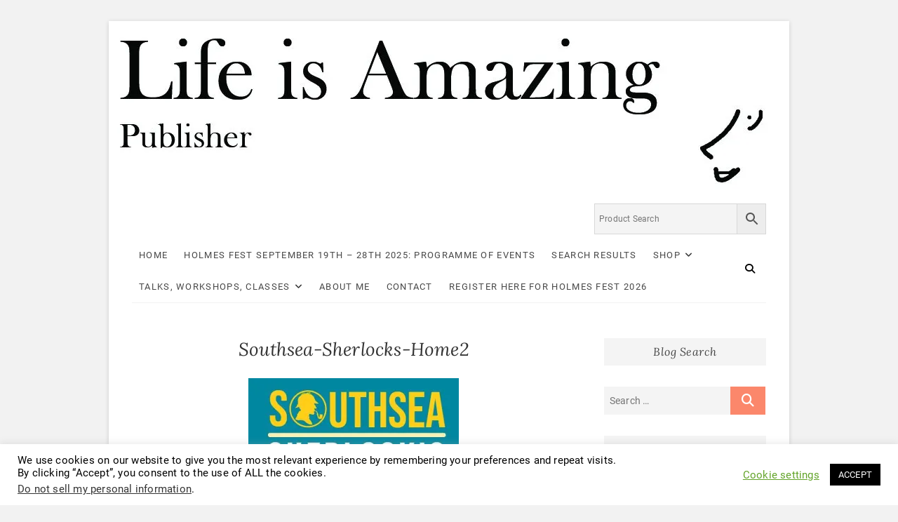

--- FILE ---
content_type: text/html; charset=UTF-8
request_url: https://www.lifeisamazing.co.uk/devising-a-brand-southsea-sherlocks-home-portsmouth-sherlocks-home/southsea-sherlocks-home2
body_size: 20115
content:
<!DOCTYPE html>
<html dir="ltr" lang="en-GB" prefix="og: https://ogp.me/ns#">
<head>
<meta charset="UTF-8" />
<link rel="profile" href="https://gmpg.org/xfn/11" />
<title>Southsea-Sherlocks-Home2 | Life Is Amazing - Publisher</title>

		<!-- All in One SEO 4.9.3 - aioseo.com -->
	<meta name="robots" content="max-image-preview:large" />
	<meta name="author" content="Matt"/>
	<link rel="canonical" href="https://www.lifeisamazing.co.uk/devising-a-brand-southsea-sherlocks-home-portsmouth-sherlocks-home/southsea-sherlocks-home2" />
	<meta name="generator" content="All in One SEO (AIOSEO) 4.9.3" />
		<meta property="og:locale" content="en_GB" />
		<meta property="og:site_name" content="Life Is Amazing - Publisher | Portsmouth-based publishing house." />
		<meta property="og:type" content="article" />
		<meta property="og:title" content="Southsea-Sherlocks-Home2 | Life Is Amazing - Publisher" />
		<meta property="og:url" content="https://www.lifeisamazing.co.uk/devising-a-brand-southsea-sherlocks-home-portsmouth-sherlocks-home/southsea-sherlocks-home2" />
		<meta property="article:published_time" content="2020-12-18T12:20:52+00:00" />
		<meta property="article:modified_time" content="2020-12-18T12:20:52+00:00" />
		<meta name="twitter:card" content="summary" />
		<meta name="twitter:title" content="Southsea-Sherlocks-Home2 | Life Is Amazing - Publisher" />
		<script type="application/ld+json" class="aioseo-schema">
			{"@context":"https:\/\/schema.org","@graph":[{"@type":"BreadcrumbList","@id":"https:\/\/www.lifeisamazing.co.uk\/devising-a-brand-southsea-sherlocks-home-portsmouth-sherlocks-home\/southsea-sherlocks-home2#breadcrumblist","itemListElement":[{"@type":"ListItem","@id":"https:\/\/www.lifeisamazing.co.uk#listItem","position":1,"name":"Home","item":"https:\/\/www.lifeisamazing.co.uk","nextItem":{"@type":"ListItem","@id":"https:\/\/www.lifeisamazing.co.uk\/devising-a-brand-southsea-sherlocks-home-portsmouth-sherlocks-home\/southsea-sherlocks-home2#listItem","name":"Southsea-Sherlocks-Home2"}},{"@type":"ListItem","@id":"https:\/\/www.lifeisamazing.co.uk\/devising-a-brand-southsea-sherlocks-home-portsmouth-sherlocks-home\/southsea-sherlocks-home2#listItem","position":2,"name":"Southsea-Sherlocks-Home2","previousItem":{"@type":"ListItem","@id":"https:\/\/www.lifeisamazing.co.uk#listItem","name":"Home"}}]},{"@type":"ItemPage","@id":"https:\/\/www.lifeisamazing.co.uk\/devising-a-brand-southsea-sherlocks-home-portsmouth-sherlocks-home\/southsea-sherlocks-home2#itempage","url":"https:\/\/www.lifeisamazing.co.uk\/devising-a-brand-southsea-sherlocks-home-portsmouth-sherlocks-home\/southsea-sherlocks-home2","name":"Southsea-Sherlocks-Home2 | Life Is Amazing - Publisher","inLanguage":"en-GB","isPartOf":{"@id":"https:\/\/www.lifeisamazing.co.uk\/#website"},"breadcrumb":{"@id":"https:\/\/www.lifeisamazing.co.uk\/devising-a-brand-southsea-sherlocks-home-portsmouth-sherlocks-home\/southsea-sherlocks-home2#breadcrumblist"},"author":{"@id":"https:\/\/www.lifeisamazing.co.uk\/author\/admin#author"},"creator":{"@id":"https:\/\/www.lifeisamazing.co.uk\/author\/admin#author"},"datePublished":"2020-12-18T12:20:52+00:00","dateModified":"2020-12-18T12:20:52+00:00"},{"@type":"Organization","@id":"https:\/\/www.lifeisamazing.co.uk\/#organization","name":"Life Is Amazing - Publisher","description":"Portsmouth-based publishing house.","url":"https:\/\/www.lifeisamazing.co.uk\/"},{"@type":"Person","@id":"https:\/\/www.lifeisamazing.co.uk\/author\/admin#author","url":"https:\/\/www.lifeisamazing.co.uk\/author\/admin","name":"Matt","image":{"@type":"ImageObject","@id":"https:\/\/www.lifeisamazing.co.uk\/devising-a-brand-southsea-sherlocks-home-portsmouth-sherlocks-home\/southsea-sherlocks-home2#authorImage","url":"https:\/\/secure.gravatar.com\/avatar\/0dfe5b8a91e91f20ebcd5d3a6a37ef9a045222a40dec0e6453ac3d779de580a0?s=96&d=mm&r=g","width":96,"height":96,"caption":"Matt"}},{"@type":"WebSite","@id":"https:\/\/www.lifeisamazing.co.uk\/#website","url":"https:\/\/www.lifeisamazing.co.uk\/","name":"Life Is Amazing - Publisher","description":"Portsmouth-based publishing house.","inLanguage":"en-GB","publisher":{"@id":"https:\/\/www.lifeisamazing.co.uk\/#organization"}}]}
		</script>
		<!-- All in One SEO -->

<script>window._wca = window._wca || [];</script>
<link rel='dns-prefetch' href='//www.google.com' />
<link rel='dns-prefetch' href='//stats.wp.com' />
<link rel='dns-prefetch' href='//secure.gravatar.com' />
<link rel='dns-prefetch' href='//v0.wordpress.com' />
<link rel='dns-prefetch' href='//jetpack.wordpress.com' />
<link rel='dns-prefetch' href='//s0.wp.com' />
<link rel='dns-prefetch' href='//public-api.wordpress.com' />
<link rel='dns-prefetch' href='//0.gravatar.com' />
<link rel='dns-prefetch' href='//1.gravatar.com' />
<link rel='dns-prefetch' href='//2.gravatar.com' />
<link rel='dns-prefetch' href='//widgets.wp.com' />
<link rel='preconnect' href='//i0.wp.com' />
<link rel='preconnect' href='//c0.wp.com' />
<link rel="alternate" type="application/rss+xml" title="Life Is Amazing - Publisher &raquo; Feed" href="https://www.lifeisamazing.co.uk/feed" />
<link rel="alternate" type="application/rss+xml" title="Life Is Amazing - Publisher &raquo; Comments Feed" href="https://www.lifeisamazing.co.uk/comments/feed" />
<link rel="alternate" type="application/rss+xml" title="Life Is Amazing - Publisher &raquo; Southsea-Sherlocks-Home2 Comments Feed" href="https://www.lifeisamazing.co.uk/devising-a-brand-southsea-sherlocks-home-portsmouth-sherlocks-home/southsea-sherlocks-home2/feed" />
<link rel="alternate" title="oEmbed (JSON)" type="application/json+oembed" href="https://www.lifeisamazing.co.uk/wp-json/oembed/1.0/embed?url=https%3A%2F%2Fwww.lifeisamazing.co.uk%2Fdevising-a-brand-southsea-sherlocks-home-portsmouth-sherlocks-home%2Fsouthsea-sherlocks-home2" />
<link rel="alternate" title="oEmbed (XML)" type="text/xml+oembed" href="https://www.lifeisamazing.co.uk/wp-json/oembed/1.0/embed?url=https%3A%2F%2Fwww.lifeisamazing.co.uk%2Fdevising-a-brand-southsea-sherlocks-home-portsmouth-sherlocks-home%2Fsouthsea-sherlocks-home2&#038;format=xml" />
<style id='wp-img-auto-sizes-contain-inline-css' type='text/css'>
img:is([sizes=auto i],[sizes^="auto," i]){contain-intrinsic-size:3000px 1500px}
/*# sourceURL=wp-img-auto-sizes-contain-inline-css */
</style>
<style id='wp-emoji-styles-inline-css' type='text/css'>

	img.wp-smiley, img.emoji {
		display: inline !important;
		border: none !important;
		box-shadow: none !important;
		height: 1em !important;
		width: 1em !important;
		margin: 0 0.07em !important;
		vertical-align: -0.1em !important;
		background: none !important;
		padding: 0 !important;
	}
/*# sourceURL=wp-emoji-styles-inline-css */
</style>
<style id='wp-block-library-inline-css' type='text/css'>
:root{--wp-block-synced-color:#7a00df;--wp-block-synced-color--rgb:122,0,223;--wp-bound-block-color:var(--wp-block-synced-color);--wp-editor-canvas-background:#ddd;--wp-admin-theme-color:#007cba;--wp-admin-theme-color--rgb:0,124,186;--wp-admin-theme-color-darker-10:#006ba1;--wp-admin-theme-color-darker-10--rgb:0,107,160.5;--wp-admin-theme-color-darker-20:#005a87;--wp-admin-theme-color-darker-20--rgb:0,90,135;--wp-admin-border-width-focus:2px}@media (min-resolution:192dpi){:root{--wp-admin-border-width-focus:1.5px}}.wp-element-button{cursor:pointer}:root .has-very-light-gray-background-color{background-color:#eee}:root .has-very-dark-gray-background-color{background-color:#313131}:root .has-very-light-gray-color{color:#eee}:root .has-very-dark-gray-color{color:#313131}:root .has-vivid-green-cyan-to-vivid-cyan-blue-gradient-background{background:linear-gradient(135deg,#00d084,#0693e3)}:root .has-purple-crush-gradient-background{background:linear-gradient(135deg,#34e2e4,#4721fb 50%,#ab1dfe)}:root .has-hazy-dawn-gradient-background{background:linear-gradient(135deg,#faaca8,#dad0ec)}:root .has-subdued-olive-gradient-background{background:linear-gradient(135deg,#fafae1,#67a671)}:root .has-atomic-cream-gradient-background{background:linear-gradient(135deg,#fdd79a,#004a59)}:root .has-nightshade-gradient-background{background:linear-gradient(135deg,#330968,#31cdcf)}:root .has-midnight-gradient-background{background:linear-gradient(135deg,#020381,#2874fc)}:root{--wp--preset--font-size--normal:16px;--wp--preset--font-size--huge:42px}.has-regular-font-size{font-size:1em}.has-larger-font-size{font-size:2.625em}.has-normal-font-size{font-size:var(--wp--preset--font-size--normal)}.has-huge-font-size{font-size:var(--wp--preset--font-size--huge)}.has-text-align-center{text-align:center}.has-text-align-left{text-align:left}.has-text-align-right{text-align:right}.has-fit-text{white-space:nowrap!important}#end-resizable-editor-section{display:none}.aligncenter{clear:both}.items-justified-left{justify-content:flex-start}.items-justified-center{justify-content:center}.items-justified-right{justify-content:flex-end}.items-justified-space-between{justify-content:space-between}.screen-reader-text{border:0;clip-path:inset(50%);height:1px;margin:-1px;overflow:hidden;padding:0;position:absolute;width:1px;word-wrap:normal!important}.screen-reader-text:focus{background-color:#ddd;clip-path:none;color:#444;display:block;font-size:1em;height:auto;left:5px;line-height:normal;padding:15px 23px 14px;text-decoration:none;top:5px;width:auto;z-index:100000}html :where(.has-border-color){border-style:solid}html :where([style*=border-top-color]){border-top-style:solid}html :where([style*=border-right-color]){border-right-style:solid}html :where([style*=border-bottom-color]){border-bottom-style:solid}html :where([style*=border-left-color]){border-left-style:solid}html :where([style*=border-width]){border-style:solid}html :where([style*=border-top-width]){border-top-style:solid}html :where([style*=border-right-width]){border-right-style:solid}html :where([style*=border-bottom-width]){border-bottom-style:solid}html :where([style*=border-left-width]){border-left-style:solid}html :where(img[class*=wp-image-]){height:auto;max-width:100%}:where(figure){margin:0 0 1em}html :where(.is-position-sticky){--wp-admin--admin-bar--position-offset:var(--wp-admin--admin-bar--height,0px)}@media screen and (max-width:600px){html :where(.is-position-sticky){--wp-admin--admin-bar--position-offset:0px}}

/*# sourceURL=wp-block-library-inline-css */
</style><style id='global-styles-inline-css' type='text/css'>
:root{--wp--preset--aspect-ratio--square: 1;--wp--preset--aspect-ratio--4-3: 4/3;--wp--preset--aspect-ratio--3-4: 3/4;--wp--preset--aspect-ratio--3-2: 3/2;--wp--preset--aspect-ratio--2-3: 2/3;--wp--preset--aspect-ratio--16-9: 16/9;--wp--preset--aspect-ratio--9-16: 9/16;--wp--preset--color--black: #000000;--wp--preset--color--cyan-bluish-gray: #abb8c3;--wp--preset--color--white: #ffffff;--wp--preset--color--pale-pink: #f78da7;--wp--preset--color--vivid-red: #cf2e2e;--wp--preset--color--luminous-vivid-orange: #ff6900;--wp--preset--color--luminous-vivid-amber: #fcb900;--wp--preset--color--light-green-cyan: #7bdcb5;--wp--preset--color--vivid-green-cyan: #00d084;--wp--preset--color--pale-cyan-blue: #8ed1fc;--wp--preset--color--vivid-cyan-blue: #0693e3;--wp--preset--color--vivid-purple: #9b51e0;--wp--preset--gradient--vivid-cyan-blue-to-vivid-purple: linear-gradient(135deg,rgb(6,147,227) 0%,rgb(155,81,224) 100%);--wp--preset--gradient--light-green-cyan-to-vivid-green-cyan: linear-gradient(135deg,rgb(122,220,180) 0%,rgb(0,208,130) 100%);--wp--preset--gradient--luminous-vivid-amber-to-luminous-vivid-orange: linear-gradient(135deg,rgb(252,185,0) 0%,rgb(255,105,0) 100%);--wp--preset--gradient--luminous-vivid-orange-to-vivid-red: linear-gradient(135deg,rgb(255,105,0) 0%,rgb(207,46,46) 100%);--wp--preset--gradient--very-light-gray-to-cyan-bluish-gray: linear-gradient(135deg,rgb(238,238,238) 0%,rgb(169,184,195) 100%);--wp--preset--gradient--cool-to-warm-spectrum: linear-gradient(135deg,rgb(74,234,220) 0%,rgb(151,120,209) 20%,rgb(207,42,186) 40%,rgb(238,44,130) 60%,rgb(251,105,98) 80%,rgb(254,248,76) 100%);--wp--preset--gradient--blush-light-purple: linear-gradient(135deg,rgb(255,206,236) 0%,rgb(152,150,240) 100%);--wp--preset--gradient--blush-bordeaux: linear-gradient(135deg,rgb(254,205,165) 0%,rgb(254,45,45) 50%,rgb(107,0,62) 100%);--wp--preset--gradient--luminous-dusk: linear-gradient(135deg,rgb(255,203,112) 0%,rgb(199,81,192) 50%,rgb(65,88,208) 100%);--wp--preset--gradient--pale-ocean: linear-gradient(135deg,rgb(255,245,203) 0%,rgb(182,227,212) 50%,rgb(51,167,181) 100%);--wp--preset--gradient--electric-grass: linear-gradient(135deg,rgb(202,248,128) 0%,rgb(113,206,126) 100%);--wp--preset--gradient--midnight: linear-gradient(135deg,rgb(2,3,129) 0%,rgb(40,116,252) 100%);--wp--preset--font-size--small: 13px;--wp--preset--font-size--medium: 20px;--wp--preset--font-size--large: 36px;--wp--preset--font-size--x-large: 42px;--wp--preset--spacing--20: 0.44rem;--wp--preset--spacing--30: 0.67rem;--wp--preset--spacing--40: 1rem;--wp--preset--spacing--50: 1.5rem;--wp--preset--spacing--60: 2.25rem;--wp--preset--spacing--70: 3.38rem;--wp--preset--spacing--80: 5.06rem;--wp--preset--shadow--natural: 6px 6px 9px rgba(0, 0, 0, 0.2);--wp--preset--shadow--deep: 12px 12px 50px rgba(0, 0, 0, 0.4);--wp--preset--shadow--sharp: 6px 6px 0px rgba(0, 0, 0, 0.2);--wp--preset--shadow--outlined: 6px 6px 0px -3px rgb(255, 255, 255), 6px 6px rgb(0, 0, 0);--wp--preset--shadow--crisp: 6px 6px 0px rgb(0, 0, 0);}:where(.is-layout-flex){gap: 0.5em;}:where(.is-layout-grid){gap: 0.5em;}body .is-layout-flex{display: flex;}.is-layout-flex{flex-wrap: wrap;align-items: center;}.is-layout-flex > :is(*, div){margin: 0;}body .is-layout-grid{display: grid;}.is-layout-grid > :is(*, div){margin: 0;}:where(.wp-block-columns.is-layout-flex){gap: 2em;}:where(.wp-block-columns.is-layout-grid){gap: 2em;}:where(.wp-block-post-template.is-layout-flex){gap: 1.25em;}:where(.wp-block-post-template.is-layout-grid){gap: 1.25em;}.has-black-color{color: var(--wp--preset--color--black) !important;}.has-cyan-bluish-gray-color{color: var(--wp--preset--color--cyan-bluish-gray) !important;}.has-white-color{color: var(--wp--preset--color--white) !important;}.has-pale-pink-color{color: var(--wp--preset--color--pale-pink) !important;}.has-vivid-red-color{color: var(--wp--preset--color--vivid-red) !important;}.has-luminous-vivid-orange-color{color: var(--wp--preset--color--luminous-vivid-orange) !important;}.has-luminous-vivid-amber-color{color: var(--wp--preset--color--luminous-vivid-amber) !important;}.has-light-green-cyan-color{color: var(--wp--preset--color--light-green-cyan) !important;}.has-vivid-green-cyan-color{color: var(--wp--preset--color--vivid-green-cyan) !important;}.has-pale-cyan-blue-color{color: var(--wp--preset--color--pale-cyan-blue) !important;}.has-vivid-cyan-blue-color{color: var(--wp--preset--color--vivid-cyan-blue) !important;}.has-vivid-purple-color{color: var(--wp--preset--color--vivid-purple) !important;}.has-black-background-color{background-color: var(--wp--preset--color--black) !important;}.has-cyan-bluish-gray-background-color{background-color: var(--wp--preset--color--cyan-bluish-gray) !important;}.has-white-background-color{background-color: var(--wp--preset--color--white) !important;}.has-pale-pink-background-color{background-color: var(--wp--preset--color--pale-pink) !important;}.has-vivid-red-background-color{background-color: var(--wp--preset--color--vivid-red) !important;}.has-luminous-vivid-orange-background-color{background-color: var(--wp--preset--color--luminous-vivid-orange) !important;}.has-luminous-vivid-amber-background-color{background-color: var(--wp--preset--color--luminous-vivid-amber) !important;}.has-light-green-cyan-background-color{background-color: var(--wp--preset--color--light-green-cyan) !important;}.has-vivid-green-cyan-background-color{background-color: var(--wp--preset--color--vivid-green-cyan) !important;}.has-pale-cyan-blue-background-color{background-color: var(--wp--preset--color--pale-cyan-blue) !important;}.has-vivid-cyan-blue-background-color{background-color: var(--wp--preset--color--vivid-cyan-blue) !important;}.has-vivid-purple-background-color{background-color: var(--wp--preset--color--vivid-purple) !important;}.has-black-border-color{border-color: var(--wp--preset--color--black) !important;}.has-cyan-bluish-gray-border-color{border-color: var(--wp--preset--color--cyan-bluish-gray) !important;}.has-white-border-color{border-color: var(--wp--preset--color--white) !important;}.has-pale-pink-border-color{border-color: var(--wp--preset--color--pale-pink) !important;}.has-vivid-red-border-color{border-color: var(--wp--preset--color--vivid-red) !important;}.has-luminous-vivid-orange-border-color{border-color: var(--wp--preset--color--luminous-vivid-orange) !important;}.has-luminous-vivid-amber-border-color{border-color: var(--wp--preset--color--luminous-vivid-amber) !important;}.has-light-green-cyan-border-color{border-color: var(--wp--preset--color--light-green-cyan) !important;}.has-vivid-green-cyan-border-color{border-color: var(--wp--preset--color--vivid-green-cyan) !important;}.has-pale-cyan-blue-border-color{border-color: var(--wp--preset--color--pale-cyan-blue) !important;}.has-vivid-cyan-blue-border-color{border-color: var(--wp--preset--color--vivid-cyan-blue) !important;}.has-vivid-purple-border-color{border-color: var(--wp--preset--color--vivid-purple) !important;}.has-vivid-cyan-blue-to-vivid-purple-gradient-background{background: var(--wp--preset--gradient--vivid-cyan-blue-to-vivid-purple) !important;}.has-light-green-cyan-to-vivid-green-cyan-gradient-background{background: var(--wp--preset--gradient--light-green-cyan-to-vivid-green-cyan) !important;}.has-luminous-vivid-amber-to-luminous-vivid-orange-gradient-background{background: var(--wp--preset--gradient--luminous-vivid-amber-to-luminous-vivid-orange) !important;}.has-luminous-vivid-orange-to-vivid-red-gradient-background{background: var(--wp--preset--gradient--luminous-vivid-orange-to-vivid-red) !important;}.has-very-light-gray-to-cyan-bluish-gray-gradient-background{background: var(--wp--preset--gradient--very-light-gray-to-cyan-bluish-gray) !important;}.has-cool-to-warm-spectrum-gradient-background{background: var(--wp--preset--gradient--cool-to-warm-spectrum) !important;}.has-blush-light-purple-gradient-background{background: var(--wp--preset--gradient--blush-light-purple) !important;}.has-blush-bordeaux-gradient-background{background: var(--wp--preset--gradient--blush-bordeaux) !important;}.has-luminous-dusk-gradient-background{background: var(--wp--preset--gradient--luminous-dusk) !important;}.has-pale-ocean-gradient-background{background: var(--wp--preset--gradient--pale-ocean) !important;}.has-electric-grass-gradient-background{background: var(--wp--preset--gradient--electric-grass) !important;}.has-midnight-gradient-background{background: var(--wp--preset--gradient--midnight) !important;}.has-small-font-size{font-size: var(--wp--preset--font-size--small) !important;}.has-medium-font-size{font-size: var(--wp--preset--font-size--medium) !important;}.has-large-font-size{font-size: var(--wp--preset--font-size--large) !important;}.has-x-large-font-size{font-size: var(--wp--preset--font-size--x-large) !important;}
/*# sourceURL=global-styles-inline-css */
</style>

<style id='classic-theme-styles-inline-css' type='text/css'>
/*! This file is auto-generated */
.wp-block-button__link{color:#fff;background-color:#32373c;border-radius:9999px;box-shadow:none;text-decoration:none;padding:calc(.667em + 2px) calc(1.333em + 2px);font-size:1.125em}.wp-block-file__button{background:#32373c;color:#fff;text-decoration:none}
/*# sourceURL=/wp-includes/css/classic-themes.min.css */
</style>
<link rel='stylesheet' id='cookie-law-info-css' href='https://www.lifeisamazing.co.uk/wp-content/plugins/cookie-law-info/legacy/public/css/cookie-law-info-public.css?ver=3.3.9.1' type='text/css' media='all' />
<link rel='stylesheet' id='cookie-law-info-gdpr-css' href='https://www.lifeisamazing.co.uk/wp-content/plugins/cookie-law-info/legacy/public/css/cookie-law-info-gdpr.css?ver=3.3.9.1' type='text/css' media='all' />
<link rel='stylesheet' id='woocommerce-layout-css' href='https://c0.wp.com/p/woocommerce/10.4.3/assets/css/woocommerce-layout.css' type='text/css' media='all' />
<style id='woocommerce-layout-inline-css' type='text/css'>

	.infinite-scroll .woocommerce-pagination {
		display: none;
	}
/*# sourceURL=woocommerce-layout-inline-css */
</style>
<link rel='stylesheet' id='woocommerce-smallscreen-css' href='https://c0.wp.com/p/woocommerce/10.4.3/assets/css/woocommerce-smallscreen.css' type='text/css' media='only screen and (max-width: 768px)' />
<link rel='stylesheet' id='woocommerce-general-css' href='https://c0.wp.com/p/woocommerce/10.4.3/assets/css/woocommerce.css' type='text/css' media='all' />
<style id='woocommerce-inline-inline-css' type='text/css'>
.woocommerce form .form-row .required { visibility: visible; }
/*# sourceURL=woocommerce-inline-inline-css */
</style>
<link rel='stylesheet' id='aws-style-css' href='https://www.lifeisamazing.co.uk/wp-content/plugins/advanced-woo-search/assets/css/common.min.css?ver=3.51' type='text/css' media='all' />
<link rel='stylesheet' id='excellent-style-css' href='https://www.lifeisamazing.co.uk/wp-content/themes/excellent/style.css?ver=eeb2bf2bd6b4cac5a929e47428d068ce' type='text/css' media='all' />
<style id='excellent-style-inline-css' type='text/css'>
/* Slider Content With background color */
		.slider-content {
			background: rgba(255, 255, 255, 0.8) padding-box;
			border: 7px solid rgba(255, 255, 255, 0.4);
			padding: 20px 20px 25px;
		}
/*# sourceURL=excellent-style-inline-css */
</style>
<link rel='stylesheet' id='font-awesome-css' href='https://www.lifeisamazing.co.uk/wp-content/themes/excellent/assets/font-awesome/css/all.min.css?ver=eeb2bf2bd6b4cac5a929e47428d068ce' type='text/css' media='all' />
<link rel='stylesheet' id='excellent-animate-css' href='https://www.lifeisamazing.co.uk/wp-content/themes/excellent/assets/wow/css/animate.min.css?ver=eeb2bf2bd6b4cac5a929e47428d068ce' type='text/css' media='all' />
<link rel='stylesheet' id='excellent-responsive-css' href='https://www.lifeisamazing.co.uk/wp-content/themes/excellent/css/responsive.css?ver=eeb2bf2bd6b4cac5a929e47428d068ce' type='text/css' media='all' />
<link rel='stylesheet' id='excellent_google_fonts-css' href='https://www.lifeisamazing.co.uk/wp-content/fonts/b4238d4506b6d2b4692f4ecd1ae3ef4f.css?ver=eeb2bf2bd6b4cac5a929e47428d068ce' type='text/css' media='all' />
<link rel='stylesheet' id='jetpack_likes-css' href='https://c0.wp.com/p/jetpack/15.4/modules/likes/style.css' type='text/css' media='all' />
<link rel='stylesheet' id='sharedaddy-css' href='https://c0.wp.com/p/jetpack/15.4/modules/sharedaddy/sharing.css' type='text/css' media='all' />
<link rel='stylesheet' id='social-logos-css' href='https://c0.wp.com/p/jetpack/15.4/_inc/social-logos/social-logos.min.css' type='text/css' media='all' />
<script type="text/javascript" src="https://c0.wp.com/c/6.9/wp-includes/js/jquery/jquery.min.js" id="jquery-core-js"></script>
<script type="text/javascript" src="https://c0.wp.com/c/6.9/wp-includes/js/jquery/jquery-migrate.min.js" id="jquery-migrate-js"></script>
<script type="text/javascript" id="cookie-law-info-js-extra">
/* <![CDATA[ */
var Cli_Data = {"nn_cookie_ids":[],"cookielist":[],"non_necessary_cookies":[],"ccpaEnabled":"1","ccpaRegionBased":"","ccpaBarEnabled":"","strictlyEnabled":["necessary","obligatoire"],"ccpaType":"ccpa_gdpr","js_blocking":"","custom_integration":"","triggerDomRefresh":"","secure_cookies":""};
var cli_cookiebar_settings = {"animate_speed_hide":"500","animate_speed_show":"500","background":"#FFF","border":"#b1a6a6c2","border_on":"","button_1_button_colour":"#000","button_1_button_hover":"#000000","button_1_link_colour":"#fff","button_1_as_button":"1","button_1_new_win":"","button_2_button_colour":"#333","button_2_button_hover":"#292929","button_2_link_colour":"#444","button_2_as_button":"","button_2_hidebar":"","button_3_button_colour":"#000","button_3_button_hover":"#000000","button_3_link_colour":"#fff","button_3_as_button":"1","button_3_new_win":"","button_4_button_colour":"#000","button_4_button_hover":"#000000","button_4_link_colour":"#62a329","button_4_as_button":"","button_7_button_colour":"#61a229","button_7_button_hover":"#4e8221","button_7_link_colour":"#fff","button_7_as_button":"1","button_7_new_win":"","font_family":"inherit","header_fix":"","notify_animate_hide":"1","notify_animate_show":"","notify_div_id":"#cookie-law-info-bar","notify_position_horizontal":"right","notify_position_vertical":"bottom","scroll_close":"","scroll_close_reload":"","accept_close_reload":"","reject_close_reload":"","showagain_tab":"1","showagain_background":"#fff","showagain_border":"#000","showagain_div_id":"#cookie-law-info-again","showagain_x_position":"100px","text":"#000","show_once_yn":"","show_once":"10000","logging_on":"","as_popup":"","popup_overlay":"1","bar_heading_text":"","cookie_bar_as":"banner","popup_showagain_position":"bottom-right","widget_position":"left"};
var log_object = {"ajax_url":"https://www.lifeisamazing.co.uk/wp-admin/admin-ajax.php"};
//# sourceURL=cookie-law-info-js-extra
/* ]]> */
</script>
<script type="text/javascript" src="https://www.lifeisamazing.co.uk/wp-content/plugins/cookie-law-info/legacy/public/js/cookie-law-info-public.js?ver=3.3.9.1" id="cookie-law-info-js"></script>
<script type="text/javascript" id="cookie-law-info-ccpa-js-extra">
/* <![CDATA[ */
var ccpa_data = {"opt_out_prompt":"Do you really wish to opt out?","opt_out_confirm":"Confirm","opt_out_cancel":"Cancel"};
//# sourceURL=cookie-law-info-ccpa-js-extra
/* ]]> */
</script>
<script type="text/javascript" src="https://www.lifeisamazing.co.uk/wp-content/plugins/cookie-law-info/legacy/admin/modules/ccpa/assets/js/cookie-law-info-ccpa.js?ver=3.3.9.1" id="cookie-law-info-ccpa-js"></script>
<script type="text/javascript" src="https://www.lifeisamazing.co.uk/wp-content/plugins/recaptcha-woo/js/rcfwc.js?ver=1.0" id="rcfwc-js-js" defer="defer" data-wp-strategy="defer"></script>
<script type="text/javascript" src="https://www.google.com/recaptcha/api.js?hl=en_GB" id="recaptcha-js" defer="defer" data-wp-strategy="defer"></script>
<script type="text/javascript" src="https://c0.wp.com/p/woocommerce/10.4.3/assets/js/jquery-blockui/jquery.blockUI.min.js" id="wc-jquery-blockui-js" defer="defer" data-wp-strategy="defer"></script>
<script type="text/javascript" id="wc-add-to-cart-js-extra">
/* <![CDATA[ */
var wc_add_to_cart_params = {"ajax_url":"/wp-admin/admin-ajax.php","wc_ajax_url":"/?wc-ajax=%%endpoint%%","i18n_view_cart":"View basket","cart_url":"https://www.lifeisamazing.co.uk/shop/basket","is_cart":"","cart_redirect_after_add":"no"};
//# sourceURL=wc-add-to-cart-js-extra
/* ]]> */
</script>
<script type="text/javascript" src="https://c0.wp.com/p/woocommerce/10.4.3/assets/js/frontend/add-to-cart.min.js" id="wc-add-to-cart-js" defer="defer" data-wp-strategy="defer"></script>
<script type="text/javascript" src="https://c0.wp.com/p/woocommerce/10.4.3/assets/js/js-cookie/js.cookie.min.js" id="wc-js-cookie-js" defer="defer" data-wp-strategy="defer"></script>
<script type="text/javascript" id="woocommerce-js-extra">
/* <![CDATA[ */
var woocommerce_params = {"ajax_url":"/wp-admin/admin-ajax.php","wc_ajax_url":"/?wc-ajax=%%endpoint%%","i18n_password_show":"Show password","i18n_password_hide":"Hide password","currency":"GBP"};
//# sourceURL=woocommerce-js-extra
/* ]]> */
</script>
<script type="text/javascript" src="https://c0.wp.com/p/woocommerce/10.4.3/assets/js/frontend/woocommerce.min.js" id="woocommerce-js" defer="defer" data-wp-strategy="defer"></script>
<script type="text/javascript" id="WCPAY_ASSETS-js-extra">
/* <![CDATA[ */
var wcpayAssets = {"url":"https://www.lifeisamazing.co.uk/wp-content/plugins/woocommerce-payments/dist/"};
//# sourceURL=WCPAY_ASSETS-js-extra
/* ]]> */
</script>
<script type="text/javascript" src="https://stats.wp.com/s-202604.js" id="woocommerce-analytics-js" defer="defer" data-wp-strategy="defer"></script>
<link rel="https://api.w.org/" href="https://www.lifeisamazing.co.uk/wp-json/" /><link rel="alternate" title="JSON" type="application/json" href="https://www.lifeisamazing.co.uk/wp-json/wp/v2/media/14431" /><!-- Facebook Pixel Code -->
<script>
  !function(f,b,e,v,n,t,s)
  {if(f.fbq)return;n=f.fbq=function(){n.callMethod?
  n.callMethod.apply(n,arguments):n.queue.push(arguments)};
  if(!f._fbq)f._fbq=n;n.push=n;n.loaded=!0;n.version='2.0';
  n.queue=[];t=b.createElement(e);t.async=!0;
  t.src=v;s=b.getElementsByTagName(e)[0];
  s.parentNode.insertBefore(t,s)}(window, document,'script',
  'https://connect.facebook.net/en_US/fbevents.js');
  fbq('init', '3160755433940174');
  fbq('track', 'PageView');
</script>
<noscript><img height="1" width="1" style="display:none"
  src="https://www.facebook.com/tr?id=3160755433940174&ev=PageView&noscript=1"
/></noscript>
<!-- End Facebook Pixel Code -->	<style>img#wpstats{display:none}</style>
			<meta name="viewport" content="width=device-width" />
		<noscript><style>.woocommerce-product-gallery{ opacity: 1 !important; }</style></noscript>
	<style type="text/css">.recentcomments a{display:inline !important;padding:0 !important;margin:0 !important;}</style><link rel="icon" href="https://i0.wp.com/www.lifeisamazing.co.uk/wp-content/uploads/2015/07/LIALOGO-officialblackwithborder.jpg?fit=32%2C32&#038;ssl=1" sizes="32x32" />
<link rel="icon" href="https://i0.wp.com/www.lifeisamazing.co.uk/wp-content/uploads/2015/07/LIALOGO-officialblackwithborder.jpg?fit=192%2C192&#038;ssl=1" sizes="192x192" />
<link rel="apple-touch-icon" href="https://i0.wp.com/www.lifeisamazing.co.uk/wp-content/uploads/2015/07/LIALOGO-officialblackwithborder.jpg?fit=180%2C180&#038;ssl=1" />
<meta name="msapplication-TileImage" content="https://i0.wp.com/www.lifeisamazing.co.uk/wp-content/uploads/2015/07/LIALOGO-officialblackwithborder.jpg?fit=270%2C270&#038;ssl=1" />
		<!-- Facebook Pixel Code -->
		<script>
			var aepc_pixel = {"pixel_id":"3160755433940174","user":{},"enable_advanced_events":"yes","fire_delay":"0","can_use_sku":"yes","enable_viewcontent":"no","enable_addtocart":"no","enable_addtowishlist":"no","enable_initiatecheckout":"no","enable_addpaymentinfo":"no","enable_purchase":"yes","allowed_params":{"AddToCart":["value","currency","content_category","content_name","content_type","content_ids"],"AddToWishlist":["value","currency","content_category","content_name","content_type","content_ids"]}},
				aepc_pixel_args = [],
				aepc_extend_args = function( args ) {
					if ( typeof args === 'undefined' ) {
						args = {};
					}

					for(var key in aepc_pixel_args)
						args[key] = aepc_pixel_args[key];

					return args;
				};

			// Extend args
			if ( 'yes' === aepc_pixel.enable_advanced_events ) {
				aepc_pixel_args.userAgent = navigator.userAgent;
				aepc_pixel_args.language = navigator.language;

				if ( document.referrer.indexOf( document.domain ) < 0 ) {
					aepc_pixel_args.referrer = document.referrer;
				}
			}

						!function(f,b,e,v,n,t,s){if(f.fbq)return;n=f.fbq=function(){n.callMethod?
				n.callMethod.apply(n,arguments):n.queue.push(arguments)};if(!f._fbq)f._fbq=n;
				n.push=n;n.loaded=!0;n.version='2.0';n.agent='dvpixelcaffeinewordpress';n.queue=[];t=b.createElement(e);t.async=!0;
				t.src=v;s=b.getElementsByTagName(e)[0];s.parentNode.insertBefore(t,s)}(window,
				document,'script','https://connect.facebook.net/en_US/fbevents.js');
			
						fbq('init', aepc_pixel.pixel_id, aepc_pixel.user);

							setTimeout( function() {
				fbq('track', "PageView", aepc_pixel_args);
			}, aepc_pixel.fire_delay * 1000 );
					</script>
		<!-- End Facebook Pixel Code -->
		<link rel='stylesheet' id='wc-blocks-style-css' href='https://c0.wp.com/p/woocommerce/10.4.3/assets/client/blocks/wc-blocks.css' type='text/css' media='all' />
</head>
<body data-rsssl=1 class="attachment wp-singular attachment-template-default single single-attachment postid-14431 attachmentid-14431 attachment-jpeg wp-embed-responsive wp-theme-excellent theme-excellent woocommerce-no-js boxed-layout-small">
	<div id="page" class="site">
	<a class="skip-link screen-reader-text" href="#site-content-contain">Skip to content</a>
<!-- Masthead ============================================= -->
<header id="masthead" class="site-header" role="banner">
	<div class="custom-header">
		<div class="custom-header-media">
		<div id="wp-custom-header" class="wp-custom-header"><img src="https://www.lifeisamazing.co.uk/wp-content/uploads/cropped-LIAHeader5copy-2.jpg" width="960" height="254" alt="" srcset="https://i0.wp.com/www.lifeisamazing.co.uk/wp-content/uploads/cropped-LIAHeader5copy-2.jpg?w=960&amp;ssl=1 960w, https://i0.wp.com/www.lifeisamazing.co.uk/wp-content/uploads/cropped-LIAHeader5copy-2.jpg?resize=300%2C79&amp;ssl=1 300w" sizes="(max-width: 960px) 100vw, 960px" decoding="async" fetchpriority="high" /></div>		</div>
	</div>
	<div class="top-bar">
		<div class="wrap">
			<aside id="aws_widget-6" class="widget widget_contact"><h3 class="widget-title">Product Search&#8230;</h3><div class="aws-container" data-url="/?wc-ajax=aws_action" data-siteurl="https://www.lifeisamazing.co.uk" data-lang="" data-show-loader="true" data-show-more="false" data-show-page="true" data-ajax-search="true" data-show-clear="true" data-mobile-screen="false" data-use-analytics="false" data-min-chars="1" data-buttons-order="2" data-timeout="300" data-is-mobile="false" data-page-id="14431" data-tax="" ><form class="aws-search-form" action="https://www.lifeisamazing.co.uk/" method="get" role="search" ><div class="aws-wrapper"><label class="aws-search-label" for="696f151bc687d">Product Search</label><input type="search" name="s" id="696f151bc687d" value="" class="aws-search-field" placeholder="Product Search" autocomplete="off" /><input type="hidden" name="post_type" value="product"><input type="hidden" name="type_aws" value="true"><div class="aws-search-clear"><span>×</span></div><div class="aws-loader"></div></div><div class="aws-search-btn aws-form-btn"><span class="aws-search-btn_icon"><svg focusable="false" xmlns="http://www.w3.org/2000/svg" viewBox="0 0 24 24" width="24px"><path d="M15.5 14h-.79l-.28-.27C15.41 12.59 16 11.11 16 9.5 16 5.91 13.09 3 9.5 3S3 5.91 3 9.5 5.91 16 9.5 16c1.61 0 3.09-.59 4.23-1.57l.27.28v.79l5 4.99L20.49 19l-4.99-5zm-6 0C7.01 14 5 11.99 5 9.5S7.01 5 9.5 5 14 7.01 14 9.5 11.99 14 9.5 14z"></path></svg></span></div></form></div></aside>		</div><!-- end .wrap -->
	</div><!-- end .top-bar -->
	<!-- Top Header============================================= -->
	<div class="top-header">
		<div class="wrap">
							<button id="search-toggle" class="header-search" type="button"></button>
				<div id="search-box" class="clearfix">
					<form class="search-form" action="https://www.lifeisamazing.co.uk/" method="get">
		<input type="search" name="s" class="search-field" placeholder="Search &hellip;" autocomplete="off">
	<button type="submit" class="search-submit"><i class="fa fa-search"></i></button>
	</form> <!-- end .search-form -->				</div>  <!-- end #search-box -->
					</div>
	</div><!-- end .top-header -->
	<!-- Main Header============================================= -->
	<div id="sticky-header" class="clearfix">
		<div class="wrap">
			<div class="header-navigation-wrap">
			<div class="header-social-block"></div><!-- end .header-social-block -->			<!-- Main Nav ============================================= -->
					<h3 class="nav-site-title">
						<a href="https://www.lifeisamazing.co.uk/" title="Life Is Amazing &#8211; Publisher">Life Is Amazing &#8211; Publisher</a>
					</h3>
							<nav id="site-navigation" class="main-navigation clearfix" role="navigation"  aria-label="Main Menu">
					<button class="menu-toggle" type="button" aria-controls="primary-menu" aria-expanded="false">
						<span class="line-one"></span>
						<span class="line-two"></span>
						<span class="line-three"></span>
					</button><!-- end .menu-toggle -->
					<ul id="primary-menu" class="menu nav-menu"><li id="menu-item-3052" class="menu-item menu-item-type-custom menu-item-object-custom menu-item-home menu-item-3052"><a href="https://www.lifeisamazing.co.uk/">Home</a></li>
<li id="menu-item-3053" class="menu-item menu-item-type-post_type menu-item-object-page menu-item-home menu-item-3053"><a href="https://www.lifeisamazing.co.uk/">Holmes Fest September 19th &#8211; 28th 2025: Programme of Events</a></li>
<li id="menu-item-3054" class="menu-item menu-item-type-post_type menu-item-object-page menu-item-3054"><a href="https://www.lifeisamazing.co.uk/omega-search">Search Results</a></li>
<li id="menu-item-3055" class="menu-item menu-item-type-post_type menu-item-object-page menu-item-has-children menu-item-3055"><a href="https://www.lifeisamazing.co.uk/shop">Shop</a>
<ul class="sub-menu">
	<li id="menu-item-3056" class="menu-item menu-item-type-post_type menu-item-object-page menu-item-3056"><a href="https://www.lifeisamazing.co.uk/shop/basket">Basket</a></li>
	<li id="menu-item-3057" class="menu-item menu-item-type-post_type menu-item-object-page menu-item-privacy-policy menu-item-3057"><a rel="privacy-policy" href="https://www.lifeisamazing.co.uk/shop/checkout">Checkout</a></li>
	<li id="menu-item-3058" class="menu-item menu-item-type-post_type menu-item-object-page menu-item-3058"><a href="https://www.lifeisamazing.co.uk/shop/my-account">My Account</a></li>
</ul>
</li>
<li id="menu-item-3059" class="menu-item menu-item-type-post_type menu-item-object-page menu-item-has-children menu-item-3059"><a href="https://www.lifeisamazing.co.uk/talks-workshops-classes">Talks, Workshops, Classes</a>
<ul class="sub-menu">
	<li id="menu-item-3060" class="menu-item menu-item-type-post_type menu-item-object-page menu-item-3060"><a href="https://www.lifeisamazing.co.uk/talks-workshops-classes/portsmouth-the-home-of-great-writing-i-public-talk">Portsmouth The Home of Great Writing I: Public Talk</a></li>
	<li id="menu-item-3061" class="menu-item menu-item-type-post_type menu-item-object-page menu-item-3061"><a href="https://www.lifeisamazing.co.uk/talks-workshops-classes/conan-doyle-and-the-mysterious-world-of-light-by-matt-wingett-public-talk">Conan Doyle and the Mysterious World of Light by Matt Wingett: Public Talk</a></li>
	<li id="menu-item-3065" class="menu-item menu-item-type-post_type menu-item-object-page menu-item-3065"><a href="https://www.lifeisamazing.co.uk/talks-workshops-classes/creative-writing-workshop-the-short-story">Creative Writing Workshop – The short story</a></li>
	<li id="menu-item-3066" class="menu-item menu-item-type-post_type menu-item-object-page menu-item-3066"><a href="https://www.lifeisamazing.co.uk/talks-workshops-classes/writing-for-tv-creating-a-script-from-scratch-workshop">Writing for TV – Creating a script from scratch – Workshop</a></li>
	<li id="menu-item-3062" class="menu-item menu-item-type-post_type menu-item-object-page menu-item-3062"><a href="https://www.lifeisamazing.co.uk/talks-workshops-classes/recollections-of-john-pounds-by-henry-hawkes-public-talk">Recollections of John Pounds by Henry Hawkes: Public Talk</a></li>
	<li id="menu-item-3064" class="menu-item menu-item-type-post_type menu-item-object-page menu-item-3064"><a href="https://www.lifeisamazing.co.uk/talks-workshops-classes/by-celias-arbour-by-walter-besant-public-talk">By Celia’s Arbour by Walter Besant: Public Talk</a></li>
	<li id="menu-item-3063" class="menu-item menu-item-type-post_type menu-item-object-page menu-item-3063"><a href="https://www.lifeisamazing.co.uk/talks-workshops-classes/lake-allens-a-history-of-portsmouth-public-talk">Lake Allen’s A History of Portsmouth: Public Talk</a></li>
</ul>
</li>
<li id="menu-item-3067" class="menu-item menu-item-type-post_type menu-item-object-page menu-item-3067"><a href="https://www.lifeisamazing.co.uk/about-me">About Me</a></li>
<li id="menu-item-3068" class="menu-item menu-item-type-post_type menu-item-object-page menu-item-3068"><a href="https://www.lifeisamazing.co.uk/contact">Contact</a></li>
<li id="menu-item-18922" class="menu-item menu-item-type-post_type menu-item-object-page menu-item-18922"><a href="https://www.lifeisamazing.co.uk/register2026">Register here for Holmes Fest 2026</a></li>
</ul>				</nav> <!-- end #site-navigation -->
							</div> <!-- end .header-navigation-wrap -->
		</div> <!-- end .wrap -->
	</div><!-- end #sticky-header -->
	<!-- Main Slider ============================================= -->
	</header> <!-- end #masthead -->
<!-- Main Page Start ============================================= -->
<div id="site-content-contain" class="site-content-contain">
	<div id="content" class="site-content">
<div class="wrap">
	<div id="primary" class="content-area">
		<main id="main" class="site-main" role="main">
							<article id="post-14431" class="post-14431 attachment type-attachment status-inherit hentry">
								<header class="entry-header">
										<h1 class="entry-title">Southsea-Sherlocks-Home2</h1> <!-- end.entry-title -->
									</header>
				<!-- end .entry-header -->
					<div class="entry-content">
							<p class="attachment"><a href="https://i0.wp.com/www.lifeisamazing.co.uk/wp-content/uploads/Southsea-Sherlocks-Home2.jpg?ssl=1"><img decoding="async" width="300" height="223" src="https://i0.wp.com/www.lifeisamazing.co.uk/wp-content/uploads/Southsea-Sherlocks-Home2.jpg?fit=300%2C223&amp;ssl=1" class="attachment-medium size-medium" alt="" srcset="https://i0.wp.com/www.lifeisamazing.co.uk/wp-content/uploads/Southsea-Sherlocks-Home2.jpg?w=579&amp;ssl=1 579w, https://i0.wp.com/www.lifeisamazing.co.uk/wp-content/uploads/Southsea-Sherlocks-Home2.jpg?resize=300%2C223&amp;ssl=1 300w, https://i0.wp.com/www.lifeisamazing.co.uk/wp-content/uploads/Southsea-Sherlocks-Home2.jpg?resize=555%2C412&amp;ssl=1 555w" sizes="(max-width: 300px) 100vw, 300px" data-attachment-id="14431" data-permalink="https://www.lifeisamazing.co.uk/devising-a-brand-southsea-sherlocks-home-portsmouth-sherlocks-home/southsea-sherlocks-home2" data-orig-file="https://i0.wp.com/www.lifeisamazing.co.uk/wp-content/uploads/Southsea-Sherlocks-Home2.jpg?fit=579%2C430&amp;ssl=1" data-orig-size="579,430" data-comments-opened="1" data-image-meta="{&quot;aperture&quot;:&quot;0&quot;,&quot;credit&quot;:&quot;Matt Wingett&quot;,&quot;camera&quot;:&quot;&quot;,&quot;caption&quot;:&quot;&quot;,&quot;created_timestamp&quot;:&quot;1549879922&quot;,&quot;copyright&quot;:&quot;&quot;,&quot;focal_length&quot;:&quot;0&quot;,&quot;iso&quot;:&quot;0&quot;,&quot;shutter_speed&quot;:&quot;0&quot;,&quot;title&quot;:&quot;&quot;,&quot;orientation&quot;:&quot;0&quot;}" data-image-title="Southsea-Sherlocks-Home2" data-image-description="" data-image-caption="" data-medium-file="https://i0.wp.com/www.lifeisamazing.co.uk/wp-content/uploads/Southsea-Sherlocks-Home2.jpg?fit=300%2C223&amp;ssl=1" data-large-file="https://i0.wp.com/www.lifeisamazing.co.uk/wp-content/uploads/Southsea-Sherlocks-Home2.jpg?fit=579%2C430&amp;ssl=1" /></a></p>
<div class="sharedaddy sd-sharing-enabled"><div class="robots-nocontent sd-block sd-social sd-social-icon-text sd-sharing"><h3 class="sd-title">Share this:</h3><div class="sd-content"><ul><li class="share-facebook"><a rel="nofollow noopener noreferrer"
				data-shared="sharing-facebook-14431"
				class="share-facebook sd-button share-icon"
				href="https://www.lifeisamazing.co.uk/devising-a-brand-southsea-sherlocks-home-portsmouth-sherlocks-home/southsea-sherlocks-home2?share=facebook"
				target="_blank"
				aria-labelledby="sharing-facebook-14431"
				>
				<span id="sharing-facebook-14431" hidden>Click to share on Facebook (Opens in new window)</span>
				<span>Facebook</span>
			</a></li><li class="share-twitter"><a rel="nofollow noopener noreferrer"
				data-shared="sharing-twitter-14431"
				class="share-twitter sd-button share-icon"
				href="https://www.lifeisamazing.co.uk/devising-a-brand-southsea-sherlocks-home-portsmouth-sherlocks-home/southsea-sherlocks-home2?share=twitter"
				target="_blank"
				aria-labelledby="sharing-twitter-14431"
				>
				<span id="sharing-twitter-14431" hidden>Click to share on X (Opens in new window)</span>
				<span>X</span>
			</a></li><li class="share-pinterest"><a rel="nofollow noopener noreferrer"
				data-shared="sharing-pinterest-14431"
				class="share-pinterest sd-button share-icon"
				href="https://www.lifeisamazing.co.uk/devising-a-brand-southsea-sherlocks-home-portsmouth-sherlocks-home/southsea-sherlocks-home2?share=pinterest"
				target="_blank"
				aria-labelledby="sharing-pinterest-14431"
				>
				<span id="sharing-pinterest-14431" hidden>Click to share on Pinterest (Opens in new window)</span>
				<span>Pinterest</span>
			</a></li><li class="share-reddit"><a rel="nofollow noopener noreferrer"
				data-shared="sharing-reddit-14431"
				class="share-reddit sd-button share-icon"
				href="https://www.lifeisamazing.co.uk/devising-a-brand-southsea-sherlocks-home-portsmouth-sherlocks-home/southsea-sherlocks-home2?share=reddit"
				target="_blank"
				aria-labelledby="sharing-reddit-14431"
				>
				<span id="sharing-reddit-14431" hidden>Click to share on Reddit (Opens in new window)</span>
				<span>Reddit</span>
			</a></li><li class="share-pocket"><a rel="nofollow noopener noreferrer"
				data-shared="sharing-pocket-14431"
				class="share-pocket sd-button share-icon"
				href="https://www.lifeisamazing.co.uk/devising-a-brand-southsea-sherlocks-home-portsmouth-sherlocks-home/southsea-sherlocks-home2?share=pocket"
				target="_blank"
				aria-labelledby="sharing-pocket-14431"
				>
				<span id="sharing-pocket-14431" hidden>Click to share on Pocket (Opens in new window)</span>
				<span>Pocket</span>
			</a></li><li class="share-linkedin"><a rel="nofollow noopener noreferrer"
				data-shared="sharing-linkedin-14431"
				class="share-linkedin sd-button share-icon"
				href="https://www.lifeisamazing.co.uk/devising-a-brand-southsea-sherlocks-home-portsmouth-sherlocks-home/southsea-sherlocks-home2?share=linkedin"
				target="_blank"
				aria-labelledby="sharing-linkedin-14431"
				>
				<span id="sharing-linkedin-14431" hidden>Click to share on LinkedIn (Opens in new window)</span>
				<span>LinkedIn</span>
			</a></li><li class="share-jetpack-whatsapp"><a rel="nofollow noopener noreferrer"
				data-shared="sharing-whatsapp-14431"
				class="share-jetpack-whatsapp sd-button share-icon"
				href="https://www.lifeisamazing.co.uk/devising-a-brand-southsea-sherlocks-home-portsmouth-sherlocks-home/southsea-sherlocks-home2?share=jetpack-whatsapp"
				target="_blank"
				aria-labelledby="sharing-whatsapp-14431"
				>
				<span id="sharing-whatsapp-14431" hidden>Click to share on WhatsApp (Opens in new window)</span>
				<span>WhatsApp</span>
			</a></li><li class="share-telegram"><a rel="nofollow noopener noreferrer"
				data-shared="sharing-telegram-14431"
				class="share-telegram sd-button share-icon"
				href="https://www.lifeisamazing.co.uk/devising-a-brand-southsea-sherlocks-home-portsmouth-sherlocks-home/southsea-sherlocks-home2?share=telegram"
				target="_blank"
				aria-labelledby="sharing-telegram-14431"
				>
				<span id="sharing-telegram-14431" hidden>Click to share on Telegram (Opens in new window)</span>
				<span>Telegram</span>
			</a></li><li class="share-tumblr"><a rel="nofollow noopener noreferrer"
				data-shared="sharing-tumblr-14431"
				class="share-tumblr sd-button share-icon"
				href="https://www.lifeisamazing.co.uk/devising-a-brand-southsea-sherlocks-home-portsmouth-sherlocks-home/southsea-sherlocks-home2?share=tumblr"
				target="_blank"
				aria-labelledby="sharing-tumblr-14431"
				>
				<span id="sharing-tumblr-14431" hidden>Click to share on Tumblr (Opens in new window)</span>
				<span>Tumblr</span>
			</a></li><li class="share-print"><a rel="nofollow noopener noreferrer"
				data-shared="sharing-print-14431"
				class="share-print sd-button share-icon"
				href="https://www.lifeisamazing.co.uk/devising-a-brand-southsea-sherlocks-home-portsmouth-sherlocks-home/southsea-sherlocks-home2#print?share=print"
				target="_blank"
				aria-labelledby="sharing-print-14431"
				>
				<span id="sharing-print-14431" hidden>Click to print (Opens in new window)</span>
				<span>Print</span>
			</a></li><li class="share-end"></li></ul></div></div></div><div class='sharedaddy sd-block sd-like jetpack-likes-widget-wrapper jetpack-likes-widget-unloaded' id='like-post-wrapper-95378479-14431-696f151bc935b' data-src='https://widgets.wp.com/likes/?ver=15.4#blog_id=95378479&amp;post_id=14431&amp;origin=www.lifeisamazing.co.uk&amp;obj_id=95378479-14431-696f151bc935b' data-name='like-post-frame-95378479-14431-696f151bc935b' data-title='Like or Reblog'><h3 class="sd-title">Like this:</h3><div class='likes-widget-placeholder post-likes-widget-placeholder' style='height: 55px;'><span class='button'><span>Like</span></span> <span class="loading">Loading...</span></div><span class='sd-text-color'></span><a class='sd-link-color'></a></div>			
					</div><!-- end .entry-content -->
				</article><!-- end .post -->
				
<div id="comments" class="comments-area">
			
		<div id="respond" class="comment-respond">
			<h3 id="reply-title" class="comment-reply-title">Leave a Reply<small><a rel="nofollow" id="cancel-comment-reply-link" href="/devising-a-brand-southsea-sherlocks-home-portsmouth-sherlocks-home/southsea-sherlocks-home2#respond" style="display:none;">Cancel reply</a></small></h3>			<form id="commentform" class="comment-form">
				<iframe
					title="Comment Form"
					src="https://jetpack.wordpress.com/jetpack-comment/?blogid=95378479&#038;postid=14431&#038;comment_registration=0&#038;require_name_email=1&#038;stc_enabled=1&#038;stb_enabled=1&#038;show_avatars=1&#038;avatar_default=mystery&#038;greeting=Leave+a+Reply&#038;jetpack_comments_nonce=5782045875&#038;greeting_reply=Leave+a+Reply+to+%25s&#038;color_scheme=light&#038;lang=en_GB&#038;jetpack_version=15.4&#038;iframe_unique_id=1&#038;show_cookie_consent=10&#038;has_cookie_consent=0&#038;is_current_user_subscribed=0&#038;token_key=%3Bnormal%3B&#038;sig=daa1e22b7e42d1408864362cb8d86452886344fd#parent=https%3A%2F%2Fwww.lifeisamazing.co.uk%2Fdevising-a-brand-southsea-sherlocks-home-portsmouth-sherlocks-home%2Fsouthsea-sherlocks-home2"
											name="jetpack_remote_comment"
						style="width:100%; height: 430px; border:0;"
										class="jetpack_remote_comment"
					id="jetpack_remote_comment"
					sandbox="allow-same-origin allow-top-navigation allow-scripts allow-forms allow-popups"
				>
									</iframe>
									<!--[if !IE]><!-->
					<script>
						document.addEventListener('DOMContentLoaded', function () {
							var commentForms = document.getElementsByClassName('jetpack_remote_comment');
							for (var i = 0; i < commentForms.length; i++) {
								commentForms[i].allowTransparency = false;
								commentForms[i].scrolling = 'no';
							}
						});
					</script>
					<!--<![endif]-->
							</form>
		</div>

		
		<input type="hidden" name="comment_parent" id="comment_parent" value="" />

		<p class="akismet_comment_form_privacy_notice">This site uses Akismet to reduce spam. <a href="https://akismet.com/privacy/" target="_blank" rel="nofollow noopener">Learn how your comment data is processed.</a></p></div> <!-- .comments-area -->
	<nav class="navigation post-navigation" aria-label="Posts">
		<h2 class="screen-reader-text">Post navigation</h2>
		<div class="nav-links"><div class="nav-previous"><a href="https://www.lifeisamazing.co.uk/devising-a-brand-southsea-sherlocks-home-portsmouth-sherlocks-home" rel="prev"><span class="meta-nav">Published in</span><span class="post-title">Devising a brand &#8211; Southsea, Sherlock&#8217;s Home / Portsmouth Sherlock&#8217;s Home</span></a></div></div>
	</nav>		</main><!-- end #main -->
	</div> <!-- #primary -->

<aside id="secondary" class="widget-area">
    <aside id="text-6" class="widget widget_text"><h2 class="widget-title">Blog Search</h2>			<div class="textwidget"></div>
		</aside><aside id="search-7" class="widget widget_search"><h2 class="widget-title">Blog Search</h2><form class="search-form" action="https://www.lifeisamazing.co.uk/" method="get">
		<input type="search" name="s" class="search-field" placeholder="Search &hellip;" autocomplete="off">
	<button type="submit" class="search-submit"><i class="fa fa-search"></i></button>
	</form> <!-- end .search-form --></aside><aside id="woocommerce_widget_cart-5" class="widget woocommerce widget_shopping_cart"><h2 class="widget-title">Basket</h2><div class="hide_cart_widget_if_empty"><div class="widget_shopping_cart_content"></div></div></aside><aside id="text-5" class="widget widget_text"><h2 class="widget-title">BUY YOURS NOW</h2>			<div class="textwidget"><p><a title="Buy Southsea Stories and Beyond - The Complete Uncollected Stories - rare blue variant" href="https://www.lifeisamazing.co.uk/?s=southsea+stories&post_type=product&type_aws=true" target="_blank" rel="noopener"><img data-recalc-dims="1" class="aligncenter size-full wp-image-1791" src="https://i0.wp.com/www.lifeisamazing.co.uk/wp-content/uploads/SouthseaStorieswoocommerceBLUE.jpg?resize=224%2C289&#038;ssl=1" alt="Southsea Stories and Beyond - BLUE VARIANT -  by Arthur Conan Doyle - Available here" width="224" height="289" /></a></p>
<h2><a title="Southsea Stories and Beyond, by Arthur Conan Doyle - RARE BLUE VARIANT" href="https://www.lifeisamazing.co.uk/?s=southsea+stories&post_type=product&type_aws=true" target="_blank" rel="noopener">Southsea Stories and Beyond by Arthur Conan Doyle - RARE BLUE VARIANT</a></h2>
<p>The Complete Uncollected Stories that reveal how Sherlock Holmes was created in Portsmouth</p>
<p>
<em><strong>"Recommended"</strong></em></p>
</div>
		</aside><aside id="text-7" class="widget widget_text">			<div class="textwidget"><p><a title="Buy your copy of Beeton's Christmas Annual 1887, A Study In Scarlet" href="https://www.lifeisamazing.co.uk/product/beetons-christmas-annual-1887-facsimile-edition-a-study-in-scarlet-by-a-conan-doyle" target="_blank" rel="noopener"><img loading="lazy" decoding="async" data-recalc-dims="1" class="aligncenter size-full wp-image-1791" src="https://i0.wp.com/www.lifeisamazing.co.uk/wp-content/uploads/StudyInScarletwoocommerce.jpg?resize=224%2C289&#038;ssl=1" alt="Beeton's Christmas Annual 1887, A Study In Scarlet Available Here" width="224" height="289" /></a></p>
<h2><a title="Beeton's Christmas Annual 1887, A Study In Scarlet" href="https://www.lifeisamazing.co.uk/product/beetons-christmas-annual-1887-facsimile-edition-a-study-in-scarlet-by-a-conan-doyle" target="_blank" rel="noopener">Beeton&#8217;s Christmas Annual 1887, A Study In Scarlet</a></h2>
<p>Contains the first appearance of Sherlock Holmes in print exactly as it first appeared. With colour advertisements and further stories, this is an affordable facsimile of the &#8220;world&#8217;s most expensive magazine&#8221;, for just £15!</p>
<p><em><strong>&#8220;People will want to buy this&#8221; &#8211; Neil Gaiman</strong></em></p>
</div>
		</aside><aside id="text-9" class="widget widget_text">			<div class="textwidget"><p><a title="Buy The Snow Witch - love, murder, obsession and witchcraft in an English seaside town" href="https://www.lifeisamazing.co.uk/product/the-snow-witch-a-portsmouth-novel-by-matt-wingett" target="_blank" rel="noopener"><img loading="lazy" decoding="async" data-recalc-dims="1" class="aligncenter size-full wp-image-1791" src="https://i0.wp.com/www.lifeisamazing.co.uk/wp-content/uploads/SnowWitchwoocommerceimg.jpg?resize=224%2C289&#038;ssl=1" alt="The Snow Witch by Matt Wingett - Available here" width="224" height="289" /></a></p>
<h2><a title="The Snow Witch, by Matt Wingett" href="https://www.lifeisamazing.co.uk/product/the-snow-witch-a-portsmouth-novel-by-matt-wingett" target="_blank" rel="noopener">The Snow Witch by Matt Wingett</a></h2>
<p>A woman on the run arrives in a seaside town in a snowstorm. What is she running from &#8211; and what has followed her here?</p>
<p>
<em><strong>&#8220;If you like Neil Gaiman you&#8217;ll love this&#8221; &#8211; Andy Smith, Amazon Vine Voice reviewer</strong></em></p>
</div>
		</aside><aside id="custom_html-2" class="widget_text widget widget_custom_html"><div class="textwidget custom-html-widget"><a title="Buy your copy of Mysteries of Portsmouth" href="https://www.lifeisamazing.co.uk/product/mysteries-of-portsmouth-by-matt-wingett" target="_blank" rel="noopener"><img data-recalc-dims="1" class="aligncenter size-full wp-image-1791" src="https://i0.wp.com/www.lifeisamazing.co.uk/wp-content/uploads/MysteriesOfPortsmouthwoocommerce.jpg?resize=224%2C289&#038;ssl=1" alt="Mysteries of Portsmouth by Matt Wingett Available Here" width="224" height="289" /></a>
<h2><a title="Mysteries of Portsmouth by Matt Wingett" href="https://www.lifeisamazing.co.uk/product/mysteries-of-portsmouth-by-matt-wingett" target="_blank" rel="noopener">Mysteries of Portsmouth by Matt Wingett</a></h2>
From King Arthur to UFOs, sea monsters to witchcraft, hauntings, apparitions, Spring-Heeled Jack, mediaeval legends and much more besides, Portsmouth has plenty of mysteries hidden away!<p>
</p>
<em><strong>"Really joyous and great fun!" </strong></em></div></aside>
		<aside id="recent-posts-3" class="widget widget_recent_entries">
		<h2 class="widget-title">Recent Posts</h2>
		<ul>
											<li>
					<a href="https://www.lifeisamazing.co.uk/holmes-fest-2024-back-for-two-nights-only">Holmes Fest 2024 back for two nights only!</a>
									</li>
											<li>
					<a href="https://www.lifeisamazing.co.uk/holmes-fest-returns-to-portsmouth-after-6-year-absence">Holmes Fest returns to Portsmouth after 6 year absence!</a>
									</li>
											<li>
					<a href="https://www.lifeisamazing.co.uk/weird-tales-from-the-island-city-by-matt-wingett-now-available-to-order">Weird Tales From The Island City by Matt Wingett &#8211; Now Available To Order</a>
									</li>
											<li>
					<a href="https://www.lifeisamazing.co.uk/arthur-conan-doyles-southsea-stories-and-beyond">Arthur Conan Doyle&#8217;s Southsea Stories and Beyond</a>
									</li>
											<li>
					<a href="https://www.lifeisamazing.co.uk/from-tumbleweed-to-twitter-fairy-the-petersfield-bookshop-one-year-on">From Tumbleweed to Twitter Fairy &#8211; The Petersfield Bookshop one year on</a>
									</li>
					</ul>

		</aside><aside id="recent-comments-3" class="widget widget_recent_comments"><h2 class="widget-title">Recent Comments</h2><ul id="recentcomments"><li class="recentcomments"><span class="comment-author-link">Matt</span> on <a href="https://www.lifeisamazing.co.uk/weird-tales-from-the-island-city-by-matt-wingett-now-available-to-order/comment-page-1#comment-159026">Weird Tales From The Island City by Matt Wingett &#8211; Now Available To Order</a></li><li class="recentcomments"><span class="comment-author-link"><a href="http://suecondon.wordpress.com" class="url" rel="ugc external nofollow">suecondon</a></span> on <a href="https://www.lifeisamazing.co.uk/weird-tales-from-the-island-city-by-matt-wingett-now-available-to-order/comment-page-1#comment-159024">Weird Tales From The Island City by Matt Wingett &#8211; Now Available To Order</a></li><li class="recentcomments"><span class="comment-author-link">Rob Smith</span> on <a href="https://www.lifeisamazing.co.uk/the-slow-death-of-a-secondhand-bookshop-adelphi-books-portsmouth/comment-page-1#comment-158219">Death of a bookshop &#8211; Adelphi Books, Portsmouth</a></li><li class="recentcomments"><span class="comment-author-link"><a href="http://gravatar.com/blenheimbard" class="url" rel="ugc external nofollow">blenheimbard</a></span> on <a href="https://www.lifeisamazing.co.uk/kind-words-on-a-stormy-day/comment-page-1#comment-158161">Kind Words On A Stormy Day</a></li><li class="recentcomments"><span class="comment-author-link"><a href="http://www.mtmcguire.co.uk/" class="url" rel="ugc external nofollow">M T McGuire</a></span> on <a href="https://www.lifeisamazing.co.uk/kind-words-on-a-stormy-day/comment-page-1#comment-151313">Kind Words On A Stormy Day</a></li></ul></aside></aside><!-- end #secondary -->
</div><!-- end .wrap -->
</div><!-- end #content -->
<!-- Footer Start ============================================= -->
<footer id="colophon" class="site-footer" role="contentinfo">
	<div class="site-info" >
	<div class="wrap">
	<div class="copyright">&copy; 2026 			<a title="Life Is Amazing &#8211; Publisher" target="_blank" href="https://www.lifeisamazing.co.uk/">Life Is Amazing &#8211; Publisher</a> | 
							Designed by: <a title="Theme Freesia" target="_blank" href="https://themefreesia.com">Theme Freesia</a> | 
							Powered by: <a title="WordPress" target="_blank" href="https://wordpress.org">WordPress</a>
						</div>
					<div style="clear:both;"></div>
		</div> <!-- end .wrap -->
	</div> <!-- end .site-info -->
				<button class="go-to-top" type="button">
				<span class="icon-bg"></span>
				<span class="back-to-top-text">Top</span>
				<i class="fa fa-angle-up back-to-top-icon"></i>
			</button>
	</footer> <!-- end #colophon -->
</div><!-- end .site-content-contain -->
</div><!-- end #page -->
			<noscript><img height="1" width="1" style="display:none" src="https://www.facebook.com/tr?id=3160755433940174&amp;ev=PageView&amp;noscript=1"/></noscript>
			<script type="speculationrules">
{"prefetch":[{"source":"document","where":{"and":[{"href_matches":"/*"},{"not":{"href_matches":["/wp-*.php","/wp-admin/*","/wp-content/uploads/*","/wp-content/*","/wp-content/plugins/*","/wp-content/themes/excellent/*","/*\\?(.+)"]}},{"not":{"selector_matches":"a[rel~=\"nofollow\"]"}},{"not":{"selector_matches":".no-prefetch, .no-prefetch a"}}]},"eagerness":"conservative"}]}
</script>
<!--googleoff: all--><div id="cookie-law-info-bar" data-nosnippet="true"><span><div class="cli-bar-container cli-style-v2"><div class="cli-bar-message">We use cookies on our website to give you the most relevant experience by remembering your preferences and repeat visits. By clicking “Accept”, you consent to the use of ALL the cookies.</br><div class="wt-cli-ccpa-element"> <a style="color:#333333" class="wt-cli-ccpa-opt-out">Do not sell my personal information</a>.</div></div><div class="cli-bar-btn_container"><a role='button' class="cli_settings_button" style="margin:0px 10px 0px 5px">Cookie settings</a><a role='button' data-cli_action="accept" id="cookie_action_close_header" class="medium cli-plugin-button cli-plugin-main-button cookie_action_close_header cli_action_button wt-cli-accept-btn">ACCEPT</a></div></div></span></div><div id="cookie-law-info-again" data-nosnippet="true"><span id="cookie_hdr_showagain">Privacy &amp; Cookies Policy</span></div><div class="cli-modal" data-nosnippet="true" id="cliSettingsPopup" tabindex="-1" role="dialog" aria-labelledby="cliSettingsPopup" aria-hidden="true">
  <div class="cli-modal-dialog" role="document">
	<div class="cli-modal-content cli-bar-popup">
		  <button type="button" class="cli-modal-close" id="cliModalClose">
			<svg class="" viewBox="0 0 24 24"><path d="M19 6.41l-1.41-1.41-5.59 5.59-5.59-5.59-1.41 1.41 5.59 5.59-5.59 5.59 1.41 1.41 5.59-5.59 5.59 5.59 1.41-1.41-5.59-5.59z"></path><path d="M0 0h24v24h-24z" fill="none"></path></svg>
			<span class="wt-cli-sr-only">Close</span>
		  </button>
		  <div class="cli-modal-body">
			<div class="cli-container-fluid cli-tab-container">
	<div class="cli-row">
		<div class="cli-col-12 cli-align-items-stretch cli-px-0">
			<div class="cli-privacy-overview">
				<h4>Privacy Overview</h4>				<div class="cli-privacy-content">
					<div class="cli-privacy-content-text">This website uses cookies to improve your experience while you navigate through the website. Out of these cookies, the cookies that are categorized as necessary are stored on your browser as they are essential for the working of basic functionalities of the website. We also use third-party cookies that help us analyze and understand how you use this website. These cookies will be stored in your browser only with your consent. You also have the option to opt-out of these cookies. But opting out of some of these cookies may have an effect on your browsing experience.</div>
				</div>
				<a class="cli-privacy-readmore" aria-label="Show more" role="button" data-readmore-text="Show more" data-readless-text="Show less"></a>			</div>
		</div>
		<div class="cli-col-12 cli-align-items-stretch cli-px-0 cli-tab-section-container">
												<div class="cli-tab-section">
						<div class="cli-tab-header">
							<a role="button" tabindex="0" class="cli-nav-link cli-settings-mobile" data-target="necessary" data-toggle="cli-toggle-tab">
								Necessary							</a>
															<div class="wt-cli-necessary-checkbox">
									<input type="checkbox" class="cli-user-preference-checkbox"  id="wt-cli-checkbox-necessary" data-id="checkbox-necessary" checked="checked"  />
									<label class="form-check-label" for="wt-cli-checkbox-necessary">Necessary</label>
								</div>
								<span class="cli-necessary-caption">Always Enabled</span>
													</div>
						<div class="cli-tab-content">
							<div class="cli-tab-pane cli-fade" data-id="necessary">
								<div class="wt-cli-cookie-description">
									Necessary cookies are absolutely essential for the website to function properly. This category only includes cookies that ensures basic functionalities and security features of the website. These cookies do not store any personal information.								</div>
							</div>
						</div>
					</div>
																	<div class="cli-tab-section">
						<div class="cli-tab-header">
							<a role="button" tabindex="0" class="cli-nav-link cli-settings-mobile" data-target="non-necessary" data-toggle="cli-toggle-tab">
								Non-necessary							</a>
															<div class="cli-switch">
									<input type="checkbox" id="wt-cli-checkbox-non-necessary" class="cli-user-preference-checkbox"  data-id="checkbox-non-necessary" checked='checked' />
									<label for="wt-cli-checkbox-non-necessary" class="cli-slider" data-cli-enable="Enabled" data-cli-disable="Disabled"><span class="wt-cli-sr-only">Non-necessary</span></label>
								</div>
													</div>
						<div class="cli-tab-content">
							<div class="cli-tab-pane cli-fade" data-id="non-necessary">
								<div class="wt-cli-cookie-description">
									Any cookies that may not be particularly necessary for the website to function and is used specifically to collect user personal data via analytics, ads, other embedded contents are termed as non-necessary cookies. It is mandatory to procure user consent prior to running these cookies on your website.								</div>
							</div>
						</div>
					</div>
										</div>
	</div>
</div>
		  </div>
		  <div class="cli-modal-footer">
			<div class="wt-cli-element cli-container-fluid cli-tab-container">
				<div class="cli-row">
					<div class="cli-col-12 cli-align-items-stretch cli-px-0">
						<div class="cli-tab-footer wt-cli-privacy-overview-actions">
						
															<a id="wt-cli-privacy-save-btn" role="button" tabindex="0" data-cli-action="accept" class="wt-cli-privacy-btn cli_setting_save_button wt-cli-privacy-accept-btn cli-btn">SAVE &amp; ACCEPT</a>
													</div>
						
					</div>
				</div>
			</div>
		</div>
	</div>
  </div>
</div>
<div class="cli-modal-backdrop cli-fade cli-settings-overlay"></div>
<div class="cli-modal-backdrop cli-fade cli-popupbar-overlay"></div>
<!--googleon: all-->	<script type='text/javascript'>
		(function () {
			var c = document.body.className;
			c = c.replace(/woocommerce-no-js/, 'woocommerce-js');
			document.body.className = c;
		})();
	</script>
	
	<script type="text/javascript">
		window.WPCOM_sharing_counts = {"https://www.lifeisamazing.co.uk/devising-a-brand-southsea-sherlocks-home-portsmouth-sherlocks-home/southsea-sherlocks-home2":14431};
	</script>
						<script type="text/javascript" id="aws-script-js-extra">
/* <![CDATA[ */
var aws_vars = {"sale":"Sale!","sku":"SKU: ","showmore":"View all results","noresults":"Nothing found"};
//# sourceURL=aws-script-js-extra
/* ]]> */
</script>
<script type="text/javascript" src="https://www.lifeisamazing.co.uk/wp-content/plugins/advanced-woo-search/assets/js/common.min.js?ver=3.51" id="aws-script-js"></script>
<script type="text/javascript" src="https://www.lifeisamazing.co.uk/wp-content/themes/excellent/js/excellent-main.js?ver=eeb2bf2bd6b4cac5a929e47428d068ce" id="excellent-main-js"></script>
<script type="text/javascript" src="https://www.lifeisamazing.co.uk/wp-content/themes/excellent/assets/sticky/jquery.sticky.min.js?ver=eeb2bf2bd6b4cac5a929e47428d068ce" id="jquery-sticky-js"></script>
<script type="text/javascript" src="https://www.lifeisamazing.co.uk/wp-content/themes/excellent/assets/sticky/sticky-settings.js?ver=eeb2bf2bd6b4cac5a929e47428d068ce" id="excellent-sticky-settings-js"></script>
<script type="text/javascript" src="https://www.lifeisamazing.co.uk/wp-content/themes/excellent/js/jquery.flexslider.js?ver=eeb2bf2bd6b4cac5a929e47428d068ce" id="jquery-flexslider-js"></script>
<script type="text/javascript" id="excellent-slider-js-extra">
/* <![CDATA[ */
var excellent_slider_value = {"excellent_animation_effect":"slide","excellent_slideshowSpeed":"5000","excellent_animationSpeed":"700","excellent_direction":"horizontal"};
//# sourceURL=excellent-slider-js-extra
/* ]]> */
</script>
<script type="text/javascript" src="https://www.lifeisamazing.co.uk/wp-content/themes/excellent/js/flexslider-setting.js?ver=eeb2bf2bd6b4cac5a929e47428d068ce" id="excellent-slider-js"></script>
<script type="text/javascript" src="https://www.lifeisamazing.co.uk/wp-content/themes/excellent/assets/wow/js/wow.min.js?ver=eeb2bf2bd6b4cac5a929e47428d068ce" id="wow-js"></script>
<script type="text/javascript" src="https://www.lifeisamazing.co.uk/wp-content/themes/excellent/assets/wow/js/wow-settings.js?ver=eeb2bf2bd6b4cac5a929e47428d068ce" id="wow-settings-js"></script>
<script type="text/javascript" src="https://www.lifeisamazing.co.uk/wp-content/themes/excellent/js/navigation.js?ver=eeb2bf2bd6b4cac5a929e47428d068ce" id="excellent-navigation-js"></script>
<script type="text/javascript" src="https://www.lifeisamazing.co.uk/wp-content/themes/excellent/js/skip-link-focus-fix.js?ver=eeb2bf2bd6b4cac5a929e47428d068ce" id="excellent-skip-link-focus-fix-js"></script>
<script type="text/javascript" src="https://c0.wp.com/c/6.9/wp-includes/js/dist/vendor/wp-polyfill.min.js" id="wp-polyfill-js"></script>
<script type="text/javascript" src="https://www.lifeisamazing.co.uk/wp-content/plugins/jetpack/jetpack_vendor/automattic/woocommerce-analytics/build/woocommerce-analytics-client.js?minify=false&amp;ver=75adc3c1e2933e2c8c6a" id="woocommerce-analytics-client-js" defer="defer" data-wp-strategy="defer"></script>
<script type="text/javascript" src="https://c0.wp.com/p/woocommerce/10.4.3/assets/js/sourcebuster/sourcebuster.min.js" id="sourcebuster-js-js"></script>
<script type="text/javascript" id="wc-order-attribution-js-extra">
/* <![CDATA[ */
var wc_order_attribution = {"params":{"lifetime":1.0000000000000000818030539140313095458623138256371021270751953125e-5,"session":30,"base64":false,"ajaxurl":"https://www.lifeisamazing.co.uk/wp-admin/admin-ajax.php","prefix":"wc_order_attribution_","allowTracking":true},"fields":{"source_type":"current.typ","referrer":"current_add.rf","utm_campaign":"current.cmp","utm_source":"current.src","utm_medium":"current.mdm","utm_content":"current.cnt","utm_id":"current.id","utm_term":"current.trm","utm_source_platform":"current.plt","utm_creative_format":"current.fmt","utm_marketing_tactic":"current.tct","session_entry":"current_add.ep","session_start_time":"current_add.fd","session_pages":"session.pgs","session_count":"udata.vst","user_agent":"udata.uag"}};
//# sourceURL=wc-order-attribution-js-extra
/* ]]> */
</script>
<script type="text/javascript" src="https://c0.wp.com/p/woocommerce/10.4.3/assets/js/frontend/order-attribution.min.js" id="wc-order-attribution-js"></script>
<script type="text/javascript" id="jetpack-stats-js-before">
/* <![CDATA[ */
_stq = window._stq || [];
_stq.push([ "view", {"v":"ext","blog":"95378479","post":"14431","tz":"0","srv":"www.lifeisamazing.co.uk","j":"1:15.4"} ]);
_stq.push([ "clickTrackerInit", "95378479", "14431" ]);
//# sourceURL=jetpack-stats-js-before
/* ]]> */
</script>
<script type="text/javascript" src="https://stats.wp.com/e-202604.js" id="jetpack-stats-js" defer="defer" data-wp-strategy="defer"></script>
<script type="text/javascript" src="https://c0.wp.com/p/jetpack/15.4/_inc/build/likes/queuehandler.min.js" id="jetpack_likes_queuehandler-js"></script>
<script defer type="text/javascript" src="https://www.lifeisamazing.co.uk/wp-content/plugins/akismet/_inc/akismet-frontend.js?ver=1762985328" id="akismet-frontend-js"></script>
<script type="text/javascript" id="wc-cart-fragments-js-extra">
/* <![CDATA[ */
var wc_cart_fragments_params = {"ajax_url":"/wp-admin/admin-ajax.php","wc_ajax_url":"/?wc-ajax=%%endpoint%%","cart_hash_key":"wc_cart_hash_1b8f24e604d6fe67b19285ab61ce5c4f","fragment_name":"wc_fragments_1b8f24e604d6fe67b19285ab61ce5c4f","request_timeout":"5000"};
//# sourceURL=wc-cart-fragments-js-extra
/* ]]> */
</script>
<script type="text/javascript" src="https://c0.wp.com/p/woocommerce/10.4.3/assets/js/frontend/cart-fragments.min.js" id="wc-cart-fragments-js" defer="defer" data-wp-strategy="defer"></script>
<script type="text/javascript" id="aepc-pixel-events-js-extra">
/* <![CDATA[ */
var aepc_pixel_events = {"custom_events":{"AdvancedEvents":[{"params":{"login_status":"not_logged_in","post_type":"attachment","object_id":14431,"object_type":"single"}}]},"api":{"root":"https://www.lifeisamazing.co.uk/wp-json/","nonce":"fdc95bf9b0"}};
//# sourceURL=aepc-pixel-events-js-extra
/* ]]> */
</script>
<script type="text/javascript" src="https://www.lifeisamazing.co.uk/wp-content/plugins/pixel-caffeine/build/frontend.js?ver=2.3.3" id="aepc-pixel-events-js"></script>
<script type="text/javascript" id="sharing-js-js-extra">
/* <![CDATA[ */
var sharing_js_options = {"lang":"en","counts":"1","is_stats_active":"1"};
//# sourceURL=sharing-js-js-extra
/* ]]> */
</script>
<script type="text/javascript" src="https://c0.wp.com/p/jetpack/15.4/_inc/build/sharedaddy/sharing.min.js" id="sharing-js-js"></script>
<script type="text/javascript" id="sharing-js-js-after">
/* <![CDATA[ */
var windowOpen;
			( function () {
				function matches( el, sel ) {
					return !! (
						el.matches && el.matches( sel ) ||
						el.msMatchesSelector && el.msMatchesSelector( sel )
					);
				}

				document.body.addEventListener( 'click', function ( event ) {
					if ( ! event.target ) {
						return;
					}

					var el;
					if ( matches( event.target, 'a.share-facebook' ) ) {
						el = event.target;
					} else if ( event.target.parentNode && matches( event.target.parentNode, 'a.share-facebook' ) ) {
						el = event.target.parentNode;
					}

					if ( el ) {
						event.preventDefault();

						// If there's another sharing window open, close it.
						if ( typeof windowOpen !== 'undefined' ) {
							windowOpen.close();
						}
						windowOpen = window.open( el.getAttribute( 'href' ), 'wpcomfacebook', 'menubar=1,resizable=1,width=600,height=400' );
						return false;
					}
				} );
			} )();
var windowOpen;
			( function () {
				function matches( el, sel ) {
					return !! (
						el.matches && el.matches( sel ) ||
						el.msMatchesSelector && el.msMatchesSelector( sel )
					);
				}

				document.body.addEventListener( 'click', function ( event ) {
					if ( ! event.target ) {
						return;
					}

					var el;
					if ( matches( event.target, 'a.share-twitter' ) ) {
						el = event.target;
					} else if ( event.target.parentNode && matches( event.target.parentNode, 'a.share-twitter' ) ) {
						el = event.target.parentNode;
					}

					if ( el ) {
						event.preventDefault();

						// If there's another sharing window open, close it.
						if ( typeof windowOpen !== 'undefined' ) {
							windowOpen.close();
						}
						windowOpen = window.open( el.getAttribute( 'href' ), 'wpcomtwitter', 'menubar=1,resizable=1,width=600,height=350' );
						return false;
					}
				} );
			} )();
var windowOpen;
			( function () {
				function matches( el, sel ) {
					return !! (
						el.matches && el.matches( sel ) ||
						el.msMatchesSelector && el.msMatchesSelector( sel )
					);
				}

				document.body.addEventListener( 'click', function ( event ) {
					if ( ! event.target ) {
						return;
					}

					var el;
					if ( matches( event.target, 'a.share-pocket' ) ) {
						el = event.target;
					} else if ( event.target.parentNode && matches( event.target.parentNode, 'a.share-pocket' ) ) {
						el = event.target.parentNode;
					}

					if ( el ) {
						event.preventDefault();

						// If there's another sharing window open, close it.
						if ( typeof windowOpen !== 'undefined' ) {
							windowOpen.close();
						}
						windowOpen = window.open( el.getAttribute( 'href' ), 'wpcompocket', 'menubar=1,resizable=1,width=450,height=450' );
						return false;
					}
				} );
			} )();
var windowOpen;
			( function () {
				function matches( el, sel ) {
					return !! (
						el.matches && el.matches( sel ) ||
						el.msMatchesSelector && el.msMatchesSelector( sel )
					);
				}

				document.body.addEventListener( 'click', function ( event ) {
					if ( ! event.target ) {
						return;
					}

					var el;
					if ( matches( event.target, 'a.share-linkedin' ) ) {
						el = event.target;
					} else if ( event.target.parentNode && matches( event.target.parentNode, 'a.share-linkedin' ) ) {
						el = event.target.parentNode;
					}

					if ( el ) {
						event.preventDefault();

						// If there's another sharing window open, close it.
						if ( typeof windowOpen !== 'undefined' ) {
							windowOpen.close();
						}
						windowOpen = window.open( el.getAttribute( 'href' ), 'wpcomlinkedin', 'menubar=1,resizable=1,width=580,height=450' );
						return false;
					}
				} );
			} )();
var windowOpen;
			( function () {
				function matches( el, sel ) {
					return !! (
						el.matches && el.matches( sel ) ||
						el.msMatchesSelector && el.msMatchesSelector( sel )
					);
				}

				document.body.addEventListener( 'click', function ( event ) {
					if ( ! event.target ) {
						return;
					}

					var el;
					if ( matches( event.target, 'a.share-telegram' ) ) {
						el = event.target;
					} else if ( event.target.parentNode && matches( event.target.parentNode, 'a.share-telegram' ) ) {
						el = event.target.parentNode;
					}

					if ( el ) {
						event.preventDefault();

						// If there's another sharing window open, close it.
						if ( typeof windowOpen !== 'undefined' ) {
							windowOpen.close();
						}
						windowOpen = window.open( el.getAttribute( 'href' ), 'wpcomtelegram', 'menubar=1,resizable=1,width=450,height=450' );
						return false;
					}
				} );
			} )();
var windowOpen;
			( function () {
				function matches( el, sel ) {
					return !! (
						el.matches && el.matches( sel ) ||
						el.msMatchesSelector && el.msMatchesSelector( sel )
					);
				}

				document.body.addEventListener( 'click', function ( event ) {
					if ( ! event.target ) {
						return;
					}

					var el;
					if ( matches( event.target, 'a.share-tumblr' ) ) {
						el = event.target;
					} else if ( event.target.parentNode && matches( event.target.parentNode, 'a.share-tumblr' ) ) {
						el = event.target.parentNode;
					}

					if ( el ) {
						event.preventDefault();

						// If there's another sharing window open, close it.
						if ( typeof windowOpen !== 'undefined' ) {
							windowOpen.close();
						}
						windowOpen = window.open( el.getAttribute( 'href' ), 'wpcomtumblr', 'menubar=1,resizable=1,width=450,height=450' );
						return false;
					}
				} );
			} )();
//# sourceURL=sharing-js-js-after
/* ]]> */
</script>
<script id="wp-emoji-settings" type="application/json">
{"baseUrl":"https://s.w.org/images/core/emoji/17.0.2/72x72/","ext":".png","svgUrl":"https://s.w.org/images/core/emoji/17.0.2/svg/","svgExt":".svg","source":{"concatemoji":"https://www.lifeisamazing.co.uk/wp-includes/js/wp-emoji-release.min.js?ver=eeb2bf2bd6b4cac5a929e47428d068ce"}}
</script>
<script type="module">
/* <![CDATA[ */
/*! This file is auto-generated */
const a=JSON.parse(document.getElementById("wp-emoji-settings").textContent),o=(window._wpemojiSettings=a,"wpEmojiSettingsSupports"),s=["flag","emoji"];function i(e){try{var t={supportTests:e,timestamp:(new Date).valueOf()};sessionStorage.setItem(o,JSON.stringify(t))}catch(e){}}function c(e,t,n){e.clearRect(0,0,e.canvas.width,e.canvas.height),e.fillText(t,0,0);t=new Uint32Array(e.getImageData(0,0,e.canvas.width,e.canvas.height).data);e.clearRect(0,0,e.canvas.width,e.canvas.height),e.fillText(n,0,0);const a=new Uint32Array(e.getImageData(0,0,e.canvas.width,e.canvas.height).data);return t.every((e,t)=>e===a[t])}function p(e,t){e.clearRect(0,0,e.canvas.width,e.canvas.height),e.fillText(t,0,0);var n=e.getImageData(16,16,1,1);for(let e=0;e<n.data.length;e++)if(0!==n.data[e])return!1;return!0}function u(e,t,n,a){switch(t){case"flag":return n(e,"\ud83c\udff3\ufe0f\u200d\u26a7\ufe0f","\ud83c\udff3\ufe0f\u200b\u26a7\ufe0f")?!1:!n(e,"\ud83c\udde8\ud83c\uddf6","\ud83c\udde8\u200b\ud83c\uddf6")&&!n(e,"\ud83c\udff4\udb40\udc67\udb40\udc62\udb40\udc65\udb40\udc6e\udb40\udc67\udb40\udc7f","\ud83c\udff4\u200b\udb40\udc67\u200b\udb40\udc62\u200b\udb40\udc65\u200b\udb40\udc6e\u200b\udb40\udc67\u200b\udb40\udc7f");case"emoji":return!a(e,"\ud83e\u1fac8")}return!1}function f(e,t,n,a){let r;const o=(r="undefined"!=typeof WorkerGlobalScope&&self instanceof WorkerGlobalScope?new OffscreenCanvas(300,150):document.createElement("canvas")).getContext("2d",{willReadFrequently:!0}),s=(o.textBaseline="top",o.font="600 32px Arial",{});return e.forEach(e=>{s[e]=t(o,e,n,a)}),s}function r(e){var t=document.createElement("script");t.src=e,t.defer=!0,document.head.appendChild(t)}a.supports={everything:!0,everythingExceptFlag:!0},new Promise(t=>{let n=function(){try{var e=JSON.parse(sessionStorage.getItem(o));if("object"==typeof e&&"number"==typeof e.timestamp&&(new Date).valueOf()<e.timestamp+604800&&"object"==typeof e.supportTests)return e.supportTests}catch(e){}return null}();if(!n){if("undefined"!=typeof Worker&&"undefined"!=typeof OffscreenCanvas&&"undefined"!=typeof URL&&URL.createObjectURL&&"undefined"!=typeof Blob)try{var e="postMessage("+f.toString()+"("+[JSON.stringify(s),u.toString(),c.toString(),p.toString()].join(",")+"));",a=new Blob([e],{type:"text/javascript"});const r=new Worker(URL.createObjectURL(a),{name:"wpTestEmojiSupports"});return void(r.onmessage=e=>{i(n=e.data),r.terminate(),t(n)})}catch(e){}i(n=f(s,u,c,p))}t(n)}).then(e=>{for(const n in e)a.supports[n]=e[n],a.supports.everything=a.supports.everything&&a.supports[n],"flag"!==n&&(a.supports.everythingExceptFlag=a.supports.everythingExceptFlag&&a.supports[n]);var t;a.supports.everythingExceptFlag=a.supports.everythingExceptFlag&&!a.supports.flag,a.supports.everything||((t=a.source||{}).concatemoji?r(t.concatemoji):t.wpemoji&&t.twemoji&&(r(t.twemoji),r(t.wpemoji)))});
//# sourceURL=https://www.lifeisamazing.co.uk/wp-includes/js/wp-emoji-loader.min.js
/* ]]> */
</script>
	<iframe src='https://widgets.wp.com/likes/master.html?ver=20260120#ver=20260120&#038;lang=en-gb' scrolling='no' id='likes-master' name='likes-master' style='display:none;'></iframe>
	<div id='likes-other-gravatars' role="dialog" aria-hidden="true" tabindex="-1"><div class="likes-text"><span>%d</span></div><ul class="wpl-avatars sd-like-gravatars"></ul></div>
			<script type="text/javascript">
			(function () {
				const iframe = document.getElementById( 'jetpack_remote_comment' );
								
				const commentIframes = document.getElementsByClassName('jetpack_remote_comment');

				window.addEventListener('message', function(event) {
					if (event.origin !== 'https://jetpack.wordpress.com') {
						return;
					}

					if (!event?.data?.iframeUniqueId && !event?.data?.height) {
						return;
					}

					const eventDataUniqueId = event.data.iframeUniqueId;

					// Change height for the matching comment iframe
					for (let i = 0; i < commentIframes.length; i++) {
						const iframe = commentIframes[i];
						const url = new URL(iframe.src);
						const iframeUniqueIdParam = url.searchParams.get('iframe_unique_id');
						if (iframeUniqueIdParam == event.data.iframeUniqueId) {
							iframe.style.height = event.data.height + 'px';
							return;
						}
					}
				});
			})();
		</script>
				<script type="text/javascript">
			(function() {
				window.wcAnalytics = window.wcAnalytics || {};
				const wcAnalytics = window.wcAnalytics;

				// Set the assets URL for webpack to find the split assets.
				wcAnalytics.assets_url = 'https://www.lifeisamazing.co.uk/wp-content/plugins/jetpack/jetpack_vendor/automattic/woocommerce-analytics/src/../build/';

				// Set the REST API tracking endpoint URL.
				wcAnalytics.trackEndpoint = 'https://www.lifeisamazing.co.uk/wp-json/woocommerce-analytics/v1/track';

				// Set common properties for all events.
				wcAnalytics.commonProps = {"blog_id":95378479,"store_id":"01e02990-7196-4330-ab33-637a2cf6197a","ui":null,"url":"https://www.lifeisamazing.co.uk","woo_version":"10.4.3","wp_version":"6.9","store_admin":0,"device":"desktop","store_currency":"GBP","timezone":"+00:00","is_guest":1};

				// Set the event queue.
				wcAnalytics.eventQueue = [];

				// Features.
				wcAnalytics.features = {
					ch: false,
					sessionTracking: false,
					proxy: false,
				};

				wcAnalytics.breadcrumbs = ["Events and Products","Devising a brand \u0026#8211; Southsea, Sherlock\u0026#8217;s Home / Portsmouth Sherlock\u0026#8217;s Home","Southsea-Sherlocks-Home2"];

				// Page context flags.
				wcAnalytics.pages = {
					isAccountPage: false,
					isCart: false,
				};
			})();
		</script>
		</body>
</html>
<!-- Cached by WP-Optimize (gzip) - https://teamupdraft.com/wp-optimize/ - Last modified: January 20, 2026 5:39 am (UTC:0) -->


--- FILE ---
content_type: text/css
request_url: https://www.lifeisamazing.co.uk/wp-content/themes/excellent/css/responsive.css?ver=eeb2bf2bd6b4cac5a929e47428d068ce
body_size: 2750
content:
/* Responsive Styles
================================================== */

/* All size smaller than 1301 */
@media only screen and (max-width: 1300px) {
	.wrap,
	.boxed-layout #page,
	.boxed-layout-small #page {
		max-width: 970px;
	}

	.boxed-layout .wrap,
	.boxed-layout-small .wrap {
		max-width: 904px;
	}

	.four-column-full-width {
		width: 33.33%;
	}

	.four-column-full-width:nth-child(4n+5) {
		clear: none;
	}

	.four-column-full-width:nth-child(3n+4) {
		clear: both;
	}

	.main-slider .image-slider {
		min-height: 460px;
	}
}

/* All size smaller than 1024
================================================== */
@media only screen and (max-width: 1023px) {
	.wrap,
	.boxed-layout #page,
	.boxed-layout-small #page,
	#site-title a img {
		width: 708px;
	}

	.boxed-layout #page,
	.boxed-layout-small #page {
		overflow: hidden;
	}

	.boxed-layout .wrap,
	.boxed-layout-small .wrap,
	.boxed-layout #site-title a img {
		width: 668px;
	}

	#search-box {
		background-color: #fff;
		width: 50%;
	}

	.header-navigation-wrap {
		text-align: center;
	}

	.header-social-block {
		display: inline-block;
		float: none;
	}

	.main-navigation {
		float: none;
	}

	.widget-title {
		font-size: 22px;
		line-height: 1.364;	
	}

	.main-slider .image-slider {
		min-height: 320px;
	}

	.slider-content .slider-title, 
	.slider-content .slider-title a {
		font-size: 22px;
		line-height: 30px;
	}

	.slider-content .slider-text {
		font-size: 13px;
		line-height: 20px;
	}

	.slider-content .slider-text a.more-link {
		padding: 2px 0;
		width: 160px;
	}
	
	.slider-content .btn-default {
		font-size: 12px;
		line-height: 18px;
		margin: 10px 5px 0;
		padding: 4px 12px;
	}
	
	.main-slider .flex-control-nav {
		bottom: 20px;
	}

	.main-slider .flex-direction-nav a:before {
		font-size: 30px;
	}

	.main-slider .flex-direction-nav a {
		padding: 0 10px;
	}

	.main-slider .flex-nav-prev a.flex-prev {
		padding: 4px 12px 7px 10px;
	}

	.main-slider .flex-nav-next a.flex-next {
		padding: 4px 10px 7px 12px;
	}

	.main-slider .flex-control-nav li a {
		height: 3px;
		width: 20px;
	}

	.main-slider:hover a.flex-prev {
		left: 20px;
	}

	.main-slider:hover a.flex-next {
		right: 20px;
	}

	#primary,
	#secondary {
		margin-bottom: 50px;
		padding: 0px;
		width: 100%;
		border: none;
	}

	.left-sidebar-layout #primary {
		float: none;
		padding-left: 0px;
	}

	.left-sidebar-layout #secondary {
		float: none;
		padding-right: 0px;
		border: none;
	}

	.no-sidebar-layout #main {
		margin: 0 ;
		width: 100%;
	}

	/* ----- Column ----- */
	.column {
		margin: 0 -15px;
	}

	.two-column,
	.three-column,
	.four-column {
		padding: 0 15px 40px;
	}

	.two-column,
	.four-column,
	.three-column,
	.four-column-full-width,
	.business-sidebar .three-column,
	.boxed-layout-small .four-column-full-width {
		width: 50%;
	}

	.three-column:nth-child(3n+4),
	.four-column:nth-child(4n+5),
	.four-column-full-width:nth-child(3n+4),
	.boxed-layout-small .four-column-full-width:nth-child(3n+4),
	.column-2:nth-child(2n+3),
	.column-3:nth-child(3n+4),
	.column-4:nth-child(4n+5) {
 		clear: none;
	}

	.three-column:nth-child(2n+3),
	.four-column:nth-child(2n+3),
	.four-column-full-width:nth-child(2n+3),
	.boxed-layout-small .four-column-full-width:nth-child(2n+3) {
 		clear: both;
	}
	
	#colophon .widget-area {
		margin: 0;
		display: block;
	}
	
	#colophon .column-1,
	#colophon .column-2,
	#colophon .column-3,
	#colophon .column-4 {
		border-right: none;
		width: 100%;
		float: none;
		padding: 0;
		display: block;
	}
}

/* All size smaller than 981px
================================================== */
@media only screen and (max-width: 980px) { 
/* ----- Responsive Navigation ----- */

	#sticky-header-sticky-wrapper {
		height: auto !important;
	}

	#sticky-header {
		position: relative !important;
	}

	.is-sticky #sticky-header {
		top: 0 !important;
	}

	#sticky-header,
	.is-sticky #sticky-header {
		background-color: #fff;
	}

	.is-sticky #sticky-header .nav-site-title {
		display: none;
	}

	.is-sticky .header-social-block {
		display: inline-block;
	}

	.is-sticky .main-navigation {
		float: none;
	}
	
	.nav-site-title {
		display: none;
	}
	
	.menu-toggle {
		background-color: rgba(0, 0, 0, 0);
		border: 0 none;
		color: #666;
		cursor: pointer;
		display: block;
		font-size: 0;
		margin: 0 auto;
		padding: 20px 0;
		width: 28px;
	}

    .line-one, 
    .line-two, 
    .line-three {
		backface-visibility: hidden;
		-webkit-border-radius: 10px;
		-moz-border-radius: 10px;
		border-radius: 10px;
		display: block;
		height: 3px;
		margin: 4px auto;
		-webkit-transition: all 0.2s;
		-moz-transition: all 0.2s;
		-o-transition: all 0.2s;
		transition:	all 0.2s;
		width: 100%;
	}
	
	.menu-toggle.on .line-one {
		-moz-transform: rotate(-135deg) translate(-5px, -5px);
		-o-transform: rotate(-135deg) translate(-5px, -5px);
		-webkit-transform: rotate(-135deg) translate(-5px, -5px);
		transform: rotate(-135deg) translate(-5px, -5px);
	}
	
	.menu-toggle.on .line-two {
		opacity: 0;
		-moz-opacity: 0;
		filter:alpha(opacity=0);
	}
	
	.menu-toggle.on .line-three {
		-moz-transform: rotate(135deg) translate(-5px, 5px);
		-o-transform: rotate(135deg) translate(-5px, 5px);
		-webkit-transform: rotate(135deg) translate(-5px, 5px);
		transform: rotate(135deg) translate(-5px, 5px);
	}
	
	.menu {
		display: none;
	}
	
	.widget_nav_menu .menu {
		display: block;
	}
	
	.toggled-on .menu {
		display: block;
	}
	
	.main-navigation {
		float: none;
		padding: 0;
	}
	
	.main-navigation > ul > li {
		position: inherit;
		width: 100%;
		border-top: 1px solid rgba(0, 0, 0, 0.1);
		margin-left: 0;
	}
	
	.main-navigation > ul > li::before {
		visibility: hidden;
	}
	
	.main-navigation a {
		float: none;
		height: inherit;
		line-height: 1.833;
		padding: 10px 0;
	}

	.sub-menu-toggle {
		background-color: #747474;
		border: none;
		color: #fff;
		float: right;
		width: 30px;
		height: 30px;
		text-align: center;
		line-height: 30px;
		margin: 6px;
		cursor: pointer;
		position: relative;
		z-index: 9;
	}

	.sub-menu-toggle:hover, 
	.sub-menu-toggle:focus {
		background-color: #949494;
	}

	/* ----- Dropdown ----- */
	.main-navigation ul li:hover ul {
	  	top: auto;
	}
	
	.main-navigation ul li ul {
		background-color: transparent;
		-webkit-box-shadow: none;
		-moz-box-shadow: none;
		box-shadow: none;
		display: block;
		left: 40px;
		opacity: 1;
		-moz-opacity: 1;
		filter:alpha(opacity=100);
		position: static;
		top: auto;
		visibility: visible;
		width: 100%;
		transition: none;
	}
	
	.main-navigation ul li ul li {
		float: none;
		margin: 0;
		position: relative;
	    text-align: left;
	    width: 100%;
	    z-index: 1;
	    display: block;
		opacity: 1;
		-moz-opacity: 1;
		filter:alpha(opacity=100);
	  	visibility:visible;
	}
	
	.main-navigation ul li ul li {
    	border-top: 1px solid rgba(0, 0, 0, 0.1);
	}
	
	.main-navigation ul li ul li::before {
		position: static;
	}
	
	.main-navigation ul li ul li ul {
		left: 160px;
		display: block;
		opacity: 1;
		-moz-opacity: 1;
		filter:alpha(opacity=100);
	  	visibility:visible;
	}
	
	#site-navigation ul ul ul a {
		padding-left: 40px;
	}
	
	.main-navigation ul ul li:hover ul {
		top: 0;
		display: block;
	  	opacity: 1;
		-moz-opacity: 1;
		filter:alpha(opacity=100);
	  	visibility:visible;
	}

	.main-navigation li li.menu-item-has-children > a:after, 
	.main-navigation li li.page_item_has_children > a:after {
		content: "\f107";
	}

	.main-navigation li.menu-item-has-children > a::after, 
	.main-navigation li.page_item_has_children > a::after {
		content: none;
	}

	.is-sticky .main-navigation a {
		line-height: inherit;
	}

	#sticky-header .nav-site-title {
		display: none;
	}

	.top-bar .top-bar-menu {
		position: relative;
		width: 50%;
	}

	.top-bar-menu .top-menu-toggle {
		border: none;
		background-color: transparent;
		color: #343434;
		cursor: pointer;
		display: block;
		margin: 0 10px;
		padding: 10px 0;
		text-align: left;
	}

	.top-bar-menu .top-menu-toggle.on {
		color: #fb876b;
	}

	.top-menu {
		background-color: #f8f8f8;
		-webkit-box-shadow: 0 0px 3px rgba(0, 0, 0, 0.20);
		-moz-box-shadow: 0 0px 3px rgba(0, 0, 0, 0.20);
		box-shadow: 0 0px 3px rgba(0, 0, 0, 0.20);
		position: absolute;
		padding: 0 10px 2px;
		left: -150%;
		-webkit-transition: all 0.5s ease 0s;
		-moz-transition: all 0.5s ease 0s;
		-o-transition: all 0.5s ease 0s;
		-ms-transition: all 0.5s ease 0s;
		transition: all 0.5s ease 0s;
		top: 50px;
		z-index: 9999;
	}
	
	.toggled-on .top-menu {
		left: 0;
	}

	.top-bar .top-bar-menu ul li:last-child {
		border-bottom: none;
	}

	.top-bar .top-bar-menu ul li {
		border-bottom: 1px solid #dfdfdf;
		border-top: 1px solid #fff;
		display: block;
	}

	.top-bar .top-bar-menu ul li ul {
		border-top: 1px solid #dfdfdf;
		background-color: transparent;
		-webkit-box-shadow: none;
		-moz-box-shadow: none;
		box-shadow: none;
		display: block;
		left: 40px;
		opacity: 1;
		-moz-opacity: 1;
		filter:alpha(opacity=100);
		padding: 0;
		position: static;
		top: auto;
		visibility: visible;
		width: 100%;
	}

	.top-bar .top-bar-menu ul li ul li {
		border-bottom: 1px solid #dfdfdf;
		display: block;
		float: none;
		margin: 0;
		opacity: 1;
		-moz-opacity: 1;
		filter:alpha(opacity=100);
		position: relative;
		text-align: left;
		text-transform: uppercase;
		visibility: visible;
		width: 100%;
		z-index: 1;
	}

	.top-bar .top-bar-menu ul li ul li a {
		margin-left: 15px;
	}

	.top-bar .top-bar-menu ul li ul li ul li a {
		margin-left: 30px;
	}

	.box-title {
		font-size: 26px;
		line-height: 33px;
	}

	.our-feature-box .feature-title a:first-letter {
		font-size: 38px;
		line-height: 45px;
	}
}

/* All Mobile Screen ( smaller than 768px )
================================================== */
@media only screen and (max-width: 767px) {

	.wrap,
	.boxed-layout #page,
	.boxed-layout-small #page {
		width: 460px;
	}
	
	.boxed-layout .wrap,
	.boxed-layout-small .wrap {
		width: 440px;
	}
	
	.comments-title,
	#respond h3#reply-title {
		font-size: 26px;
		line-height: 1.231;
	}
	
	h1,
	h2,
	h3,
	h4,
	h5,
	h6,
	p {
		margin-bottom: 10px;
	}
	
	hr {
		margin-bottom: 30px;
	}
	
	input[type="text"],
	input[type="email"],
	input[type="search"],
	input[type="password"],
	textarea,
	input[type="reset"],
	input[type="button"],
	input[type="submit"] {
		margin-bottom: 20px;
	}
	
	input.s {
		margin: 0;
	}
	
	#site-title {
		font-size: 34px;
	}
	
	.boxed-layout #site-branding,
	.boxed-layout #site-title a img,
	.boxed-layout-small #site-branding,
	.boxed-layout-small #site-title a img {
		max-width: 400px;
	}

	#site-branding {
		padding: 10px 0;
	}
	
	.header-search,
	.header-search-x {
		display: none;
	}

	.main-slider .image-slider {
		min-height: 200px;
	}

	.slider-content {
		left: 0;
		width: 90%;
		right: 0;
		text-align: center;
	}
	
	.main-slider .flex-control-nav {
		bottom: 20px;
	}

	.main-slider .flex-direction-nav a:before {
		font-size: 30px;
	}

	.main-slider .flex-direction-nav a {
		padding: 0 10px;
	}

	.main-slider .flex-nav-prev a.flex-prev {
		padding: 4px 12px 7px 10px;
	}

	.main-slider .flex-nav-next a.flex-next {
		padding: 4px 10px 7px 12px;
	}
	
	.page-header {
		padding: 10px 20px;
	}
	
	#content {
		padding-top: 50px;
	}
	
	/* ----- Column ----- */
	.column {
		margin: 0;
	}
	
	.two-column,
	.three-column {
		padding: 0 0 30px;
		width: 100%;
	}
	
	.two-column-full-width,
	.four-column-full-width,
	.boxed-layout-small .four-column-full-width,
	#primary .three-column, 
	#primary .four-column-full-width, 
	#primary .four-column {
		margin: 0;
		width: 100%;
	}
	
	.four-column {
		padding: 0 10px 30px;
		width: 50%;
	}
	
	.three-column:nth-child(2n+3) {
 		clear: none;
	}
	
	.three-column-post .post-container,
	.four-column-post .post-container {
		width: 50%;
	}
	
	.top-bar .widget_contact {
		display: none;
	}

	.top-bar .top-bar-menu {
		width: 100%;
	}

	.portfolio-box,
	.latest-blog-box {
		text-align: center;
	}

	.about-box .about-content {
		left: 0;
		margin: 0 auto -80px;
		right: 0;
		top: -80px;
		width: 90%;
	}

	.latest-blog-content {
		text-align: left;
	}

	.latest-blog-text {
		padding: 20px 20px 10px;
	}

	#main .post {
		margin-bottom: 50px;
	}

	#main .latest-blog-content .post {
		margin-bottom: 0;
	}
	
	.two-column-blog #primary .post {
		width: 100%;
		float: left;
		margin-right: 0;
	}

	.two-column-blog #primary .post:nth-child(2n+1) {
		margin-left: 0;
	}
	
	.small-image-blog .post-featured-image {
		width: 100%;
	}

	.blog a.more-link:before {
		left: -50%;
		width: 50%;
	}

	.blog a.more-link:after {
		right: -50%;
		width: 50%;
	}
	
	.widget {
		margin-bottom: 40px;
	}
	
	.widget_custom-tagcloud {
		margin-bottom: 32px;
	}
	
	.widget_posts {
		margin-bottom: 20px;
	}
	
	#colophon .widget_posts {
		margin-bottom: 20px;
	}
	
	.site-info #site-branding {
		max-width: 100%;
	}
}

/* All Mobile Screen ( smaller than 481px )
================================================== */
@media only screen and (max-width: 480px) {
	.wrap,
	.boxed-layout #page,
	.boxed-layout-small #page {
		width: 300px;
	}
	
	.boxed-layout .wrap,
	.boxed-layout-small .wrap {
		width: 280px;
	}
	
	.boxed-layout #colophon,
	.boxed-layout-small #colophon {
		margin-bottom: 10px;
	}
	
	#site-branding {
		margin: 0 auto;
		max-width: 265px;
	}
	
	.boxed-layout #site-branding,
	.boxed-layout #site-title a img,
	.boxed-layout-small #site-branding,
	.boxed-layout-small #site-title a img {
		max-width: 240px;
	}

	/* ----- Column ----- */
	.column {
		margin: 0;
	}
	
	.four-column {
		padding: 0 0 30px;
		width: 100%;
	}
	
	.four-column:nth-child(2n+3) {
		clear: none;
	}
	
	.two-column-post .post-container,
	.three-column-post .post-container,
	.four-column-post .post-container {
		width: 100%;
	}
	
	.btn-default {
		padding: 6px 18px;
		font-size: 13px;
	}
}

/* All Mobile ( smaller than 320px )
================================================== */
@media only screen and (max-width: 319px) {
	.wrap,
	.boxed-layout #page,
	.boxed-layout .wrap,
	.boxed-layout-small #page,
	.boxed-layout-small .wrap {
		width: 96%;
	}
}